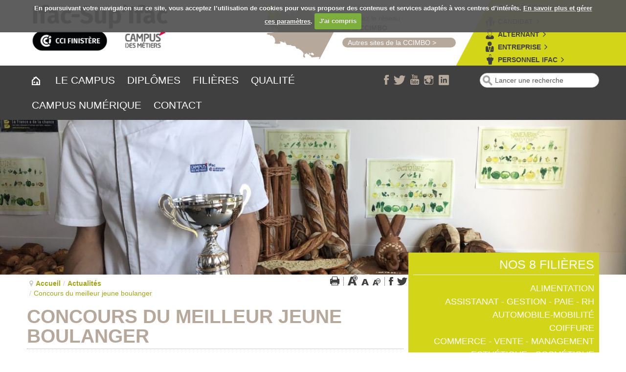

--- FILE ---
content_type: text/html; charset=utf-8
request_url: https://www.ifac-brest.fr/actualites/420-concours-meilleur-jeune-boulanger.html
body_size: 17982
content:
<!DOCTYPE html>
<!--[if lt IE 7]>      <html class="no-js lt-ie9 lt-ie8 lt-ie7"  lang="fr-fr"> <![endif]-->
<!--[if IE 7]>         <html class="no-js lt-ie9 lt-ie8"  lang="fr-fr"> <![endif]-->
<!--[if IE 8]>         <html class="no-js lt-ie9"  lang="fr-fr"> <![endif]-->
<!--[if gt IE 8]><!--> <html class="no-js" lang="fr-fr"> <!--<![endif]-->
    <head>
        <meta http-equiv="X-UA-Compatible" content="IE=edge,chrome=1">
        <base href="https://www.ifac-brest.fr/actualites/420-concours-meilleur-jeune-boulanger.html" />
	<meta http-equiv="content-type" content="text/html; charset=utf-8" />
	<meta name="author" content="Gaëlle Le Berre" />
	<meta name="viewport" content="width=device-width, initial-scale=1.0" />
	<meta name="generator" content="Joomla! - Open Source Content Management" />
	<title>IFAC/ CFA de Brest - Concours du meilleur jeune boulanger </title>
	<link href="/templates/ifacbrest/favicon.ico" rel="shortcut icon" type="image/vnd.microsoft.icon" />
	<link href="https://www.ifac-brest.fr/component/search/?Itemid=176&amp;catid=48&amp;id=420&amp;format=opensearch" rel="search" title="Valider IFAC/ CFA de Brest" type="application/opensearchdescription+xml" />
	<link href="/templates/ifacbrest/css/bootstrap.min.css" rel="stylesheet" type="text/css" />
	<link href="/templates/ifacbrest/css/bootstrap-responsive.min.css" rel="stylesheet" type="text/css" />
	<link href="/plugins/system/helix/css/font-awesome.css" rel="stylesheet" type="text/css" />
	<link href="/plugins/system/helix/css/mobile-menu.css" rel="stylesheet" type="text/css" />
	<link href="/templates/ifacbrest/css/template.css" rel="stylesheet" type="text/css" />
	<link href="/templates/ifacbrest/css/editor.css" rel="stylesheet" type="text/css" />
	<link href="/templates/ifacbrest/css/surchargeBootstrap.css" rel="stylesheet" type="text/css" />
	<link href="/templates/ifacbrest/css/../assets/bxslider/jquery.bxslider.css" rel="stylesheet" type="text/css" />
	<link href="/templates/ifacbrest/css/../assets/fancybox/jquery.fancybox.css" rel="stylesheet" type="text/css" />
	<link href="/templates/ifacbrest/css/cookiecuttr.css" rel="stylesheet" type="text/css" />
	<style type="text/css">
.container{max-width:1170px}
#sp-feature-wrapper{margin: 0px !important; }

#sp-main-body-wrapper{background: rgba(246, 180, 74, 0) !important; padding: 0 !important; }

#sp-feature-wrapper{margin: 0px !important; }

#sp-main-body-wrapper{background: rgba(246, 180, 74, 0) !important; padding: 0 !important; }

#sp-bottom-wrapper{padding: 40px 0 !important; }

#sp-footer-wrapper{padding: 30px 0 !important; }

	</style>
	<script src="/media/jui/js/jquery.min.js?8af6a407dfcff5762766bd094d8a558e" type="text/javascript"></script>
	<script src="/media/jui/js/jquery-noconflict.js?8af6a407dfcff5762766bd094d8a558e" type="text/javascript"></script>
	<script src="/media/jui/js/jquery-migrate.min.js?8af6a407dfcff5762766bd094d8a558e" type="text/javascript"></script>
	<script src="/plugins/system/helix/js/jquery-noconflict.js" type="text/javascript"></script>
	<script src="/media/jui/js/bootstrap.min.js?8af6a407dfcff5762766bd094d8a558e" type="text/javascript"></script>
	<script src="/plugins/system/helix/js/modernizr-2.6.2.min.js" type="text/javascript"></script>
	<script src="/plugins/system/helix/js/helix.core.js" type="text/javascript"></script>
	<script src="/plugins/system/helix/js/menu.js" type="text/javascript"></script>
	<script src="/templates/ifacbrest/js/../assets/bxslider/jquery.bxslider.min.js" type="text/javascript"></script>
	<script src="/templates/ifacbrest/js/../assets/fancybox/jquery.fancybox.js" type="text/javascript"></script>
	<script src="/templates/ifacbrest/js/jquery.cookie.js" type="text/javascript"></script>
	<script src="/templates/ifacbrest/js/jquery.cookiecuttr.js" type="text/javascript"></script>
	<script src="/templates/ifacbrest/js/base.js" type="text/javascript"></script>
	<script type="text/javascript">
spnoConflict(function($){

					function mainmenu() {
						$('.sp-menu').spmenu({
							startLevel: 0,
							direction: 'ltr',
							initOffset: {
								x: 0,
								y: 0
							},
							subOffset: {
								x: 0,
								y: 0
							},
							center: 0
						});
			}

			mainmenu();

			$(window).on('resize',function(){
				mainmenu();
			});


			});
	</script>

        		<noscript>Your browser does not support JavaScript!</noscript>
		<meta name="google-site-verification" content="o0llS2ZSVSx0d_VUK7nKl5B4KEBaRxaP951MTc6LOiQ" />
      <meta name="p:domain_verify" content="4cef5bcc96403619d7ac1c79ce4e610f"/>
    
</head>
    <body  class="article subpage  ltr preset1 menu-actualites responsive bg hfeed clearfix">
		<div id="fb-root"></div>
		<script>(function(d, s, id) {
		var js, fjs = d.getElementsByTagName(s)[0];
		if (d.getElementById(id)) return;
		js = d.createElement(s); js.id = id;
		js.src = "//connect.facebook.net/fr_FR/sdk.js#xfbml=1&appId=700948556602285&version=v2.0";
		fjs.parentNode.insertBefore(js, fjs);
		}(document, 'script', 'facebook-jssdk'));</script>
		<div class="body-innerwrapper">
        <!--[if lt IE 8]>
        <div class="chromeframe alert alert-danger" style="text-align:center">You are using an <strong>outdated</strong> browser. Please <a target="_blank" href="http://browsehappy.com/">upgrade your browser</a> or <a target="_blank" href="http://www.google.com/chromeframe/?redirect=true">activate Google Chrome Frame</a> to improve your experience.</div>
        <![endif]-->
        <header id="sp-header-wrapper" 
                class=" "><div class="container"><div class="row-fluid" id="header">
<div id="sp-logo" class="span5">

<div class="custom"  >
	<h1><img src="/images/ifac-supifac-campus-des-metiers.png" alt="" width="296" height="113" /></h1></div>
</div>

<div id="sp-headercarte" class="span4 hidden-phone hidden-tablet">

<div class="custom"  >
	<table style="width: 100%;" border="0" cellspacing="1" cellpadding="1">
<tbody>
<tr>
<td style="text-align: center; width: 40%;"><img src="/images/website/bretagne-cursor.png" alt="" /></td>
<td style="width: 60%;">
<p>Explorez le réseau<br /> de la <strong>CCIMBO</strong></p>
<p class="link_header"><a id="sitescci" href="#sitescci">   Autres sites de la CCIMBO</a> &gt;</p>
</td>
</tr>
</tbody>
</table></div>
</div>

<div id="sp-headervousetes" class="span3"><div class="module ">	
	<div class="mod-wrapper clearfix">		
					<h3 class="header">			
				<span>Vous êtes : </span>			</h3>
								<div class="mod-content clearfix">	
			<div class="mod-inner clearfix">
				<ul class="nav ">
<li class="item-111"><a class="candidat" href="/candidat.html" >Candidat</a></li><li class="item-112"><a class="alternant" href="/alternant.html" >Alternant</a></li><li class="item-113"><a class="entreprise" href="/entreprise.html" >Entreprise</a></li><li class="item-114"><a class="enseignant" href="https://ypareo.ccimbo.org/Net-Ypareo/index.php" target="_blank" >Personnel Ifac</a></li></ul>
			</div>
		</div>
	</div>
</div>
<div class="gap"></div>
</div>
</div></div></header><section id="sp-menu-wrapper" 
                class=" "><div class="container"><div class="row-fluid" id="menu">
<div id="sp-menu" class="span6 .menu21"><div class="module  hidden-desktop">	
	<div class="mod-wrapper-menu clearfix">
		

<div class="custom hidden-desktop"  >
	<p style="text-align: center; margin-top: 5px;">Tél. : <a href="tel:0229006060" rel="alternate"><strong class="text_vert">02 29 00 60 60</strong></a></p></div>
	</div>
</div>
	


			<div id="sp-main-menu" class="visible-desktop">
				<ul class="sp-menu level-0"><li class="menu-item first"><a href="https://www.ifac-brest.fr/" class="menu-item first" ><span class="menu"><img class="menu-image" src="https://www.ifac-brest.fr/images/website/picto-maison.png" alt=" " /><span class="menu-title">&nbsp;</span></span></a></li><li class="menu-item parent "><a href="/le-campus.html" class="menu-item parent " ><span class="menu"><span class="menu-title">Le Campus</span></span></a><div class="sp-submenu"><div class="sp-submenu-wrap"><div class="sp-submenu-inner clearfix" style="width: 200px;"><div class="megacol col1 first" style="width: 200px;"><ul class="sp-menu level-1"><li class="menu-item first"><a href="/le-campus/historique.html" class="menu-item first" ><span class="menu"><span class="menu-title">Historique</span></span></a></li><li class="menu-item"><a href="/le-campus/campus-des-metiers.html" class="menu-item" ><span class="menu"><span class="menu-title">Campus des métiers</span></span></a></li><li class="menu-item"><a href="/le-campus/horaires-acces.html" class="menu-item" ><span class="menu"><span class="menu-title">Horaires / Accès</span></span></a></li><li class="menu-item"><a href="/le-campus/visite-virtuelle.html" class="menu-item" ><span class="menu"><span class="menu-title">Visite virtuelle</span></span></a></li><li class="menu-item"><a href="/le-campus/services.html" class="menu-item" ><span class="menu"><span class="menu-title">Services</span></span></a></li><li class="menu-item"><a href="/le-campus/partenaires.html" class="menu-item" ><span class="menu"><span class="menu-title">Partenaires</span></span></a></li><li class="menu-item"><a href="/le-campus/cadre-de-vie.html" class="menu-item" ><span class="menu"><span class="menu-title">Cadre de vie</span></span></a></li><li class="menu-item"><a href="/le-campus/hebergement.html" class="menu-item" ><span class="menu"><span class="menu-title">Hébergement</span></span></a></li><li class="menu-item"><a href="/le-campus/restauration.html" class="menu-item" ><span class="menu"><span class="menu-title">Restauration</span></span></a></li><li class="menu-item last"><a href="/le-campus/nos-engagements-qualite.html" class="menu-item last" ><span class="menu"><span class="menu-title">Nos engagements qualité</span></span></a></li></ul></div></div></div></div></li><li class="menu-item parent "><a href="/diplomes.html" class="menu-item parent " ><span class="menu"><span class="menu-title">Diplômes</span></span></a><div class="sp-submenu"><div class="sp-submenu-wrap"><div class="sp-submenu-inner clearfix" style="width: 200px;"><div class="megacol col1 first" style="width: 200px;"><ul class="sp-menu level-1"><li class="menu-item first"><a href="/diplomes/se-former-en-alternance.html" class="menu-item first" ><span class="menu"><span class="menu-title">Se former en alternance</span></span></a></li><li class="menu-item"><a href="/diplomes/cap.html" class="menu-item" ><span class="menu"><span class="menu-title">CAP</span></span></a></li><li class="menu-item"><a href="/diplomes/certificat-de-specialisation.html" class="menu-item" ><span class="menu"><span class="menu-title">Certificat de spécialisation</span></span></a></li><li class="menu-item"><a href="/diplomes/bp.html" class="menu-item" ><span class="menu"><span class="menu-title">BP</span></span></a></li><li class="menu-item"><a href="/diplomes/bac-pro.html" class="menu-item" ><span class="menu"><span class="menu-title">Bac pro</span></span></a></li><li class="menu-item"><a href="/diplomes/negoventis.html" class="menu-item" ><span class="menu"><span class="menu-title">Negoventis</span></span></a></li><li class="menu-item"><a href="/diplomes/cqp.html" class="menu-item" ><span class="menu"><span class="menu-title">CQP</span></span></a></li><li class="menu-item"><a href="/diplomes/bts.html" class="menu-item" ><span class="menu"><span class="menu-title">BTS (Bac+2)</span></span></a></li><li class="menu-item"><a href="/diplomes/bachelors.html" class="menu-item" ><span class="menu"><span class="menu-title">Bachelors (Bac+3)</span></span></a></li><li class="menu-item"><a href="/diplomes/bac-5.html" class="menu-item" ><span class="menu"><span class="menu-title">Bac+5</span></span></a></li><li class="menu-item last"><a href="/diplomes/cap3ans.html" class="menu-item last" ><span class="menu"><span class="menu-title">CAP 3 ans</span></span></a></li></ul></div></div></div></div></li><li class="menu-item parent "><a href="/filieres.html" class="menu-item parent " ><span class="menu"><span class="menu-title">Filières</span></span></a><div class="sp-submenu"><div class="sp-submenu-wrap"><div class="sp-submenu-inner clearfix" style="width: 200px;"><div class="megacol col1 first" style="width: 200px;"><ul class="sp-menu level-1"><li class="menu-item first"><a href="/filieres/alimentation.html" class="menu-item first" ><span class="menu"><span class="menu-title">Alimentation</span></span></a></li><li class="menu-item"><a href="/filieres/assistanat-gestion-paie-rh.html" class="menu-item" ><span class="menu"><span class="menu-title">Assistanat - Gestion - Paie - RH</span></span></a></li><li class="menu-item"><a href="/filieres/automobile-mobilite.html" class="menu-item" ><span class="menu"><span class="menu-title">Automobile-Mobilité</span></span></a></li><li class="menu-item"><a href="/filieres/coiffure.html" class="menu-item" ><span class="menu"><span class="menu-title">Coiffure</span></span></a></li><li class="menu-item"><a href="/filieres/commerce-vente-management.html" class="menu-item" ><span class="menu"><span class="menu-title">Commerce - Vente - Management</span></span></a></li><li class="menu-item"><a href="/filieres/esthetique-cosmetique.html" class="menu-item" ><span class="menu"><span class="menu-title">Esthétique - Cosmétique</span></span></a></li><li class="menu-item"><a href="/filieres/hotellerie-restauration.html" class="menu-item" ><span class="menu"><span class="menu-title">Hôtellerie - Restauration</span></span></a></li><li class="menu-item"><a href="/filieres/pharmacie.html" class="menu-item" ><span class="menu"><span class="menu-title">Pharmacie</span></span></a></li><li class="menu-item last"><a href="/filieres/transitions-ecologiques-et-numeriques.html" class="menu-item last" ><span class="menu"><span class="menu-title">Transitions écologiques &amp; numériques</span></span></a></li></ul></div></div></div></div></li><li class="menu-item"><a href="/qualite.html" class="menu-item" ><span class="menu"><span class="menu-title">Qualité</span></span></a></li><li class="menu-item"><a href="https://luciol.net/ifac/" target="_blank" class="menu-item" ><span class="menu"><span class="menu-title">Campus numérique</span></span></a></li><li class="menu-item last"><a href="/contact.html" class="menu-item last" ><span class="menu"><span class="menu-title">Contact</span></span></a></li></ul>        
			</div>  				
			</div>

<div id="sp-reseaux" class="span3"><div class="module ">	
	<div class="mod-wrapper-menu clearfix">
		<ul class="nav ">
<li class="item-119"><a class="facebook" href="https://www.facebook.com/ifac.brest" target="_blank" ><img src="/images/website/picto-facebooktaupe.png" alt="Facebook" /></a></li><li class="item-120"><a class="twitter" href="https://twitter.com/CampusDMetiers" target="_blank" ><img src="/images/website/picto-twittertaupe.png" alt="Twitter" /></a></li><li class="item-121"><a class="youtube" href="https://www.youtube.com/user/ifacfinistere" target="_blank" ><img src="/images/website/picto-youtubetaupe.png" alt="Youtube" /></a></li><li class="item-204"><a class="instagram" href="https://www.instagram.com/campusdesmetiersbrest/" target="_blank" ><img src="/images/website/picto-instagramtaupe.png" alt="Instagram" /></a></li><li class="item-219"><a class="linkedin" href="https://www.linkedin.com/company/18673071" target="_blank" ><img src="/images/linkedin.png" alt="Linkedin" /></a></li></ul>
	</div>
</div>
</div>

<div id="sp-search" class="span3"><div class="module ">	
	<div class="mod-wrapper clearfix">		
				<div class="mod-content clearfix">	
			<div class="mod-inner clearfix">
				
<div class="search pull-right input-append ">
    <form action="/actualites.html" method="post" class="form-inline">
    		<input name="searchword" id="mod-search-searchword" type="text" value="Lancer une recherche"  onblur="if (this.value=='') this.value='Lancer une recherche';" onfocus="if (this.value=='Lancer une recherche') this.value='';" />    	<input type="hidden" name="task" value="search" />
    	<input type="hidden" name="option" value="com_search" />
    	<input type="hidden" name="Itemid" value="0" />
		<button class="button btn btn-primary" onclick="this.form.searchword.focus();"><i class="icon-search"></i></button>    </form>
</div>
			</div>
		</div>
	</div>
</div>
<div class="gap"></div>
</div>
</div></div></section><section id="sp-feature-wrapper" 
                class=" "><div class="row-fluid" id="feature">
<div id="sp-feature" class="span12"><div class="intro-image-wrapper">
					<div class="bg_image" style="background-image: url('/images/cache/ed0666890d03b2d76fb29e64bddc5792_w1200.jpg');filter:progid:DXImageTransform.Microsoft.AlphaImageLoader(src='images/cache/ed0666890d03b2d76fb29e64bddc5792_w1200.jpg',sizingMethod='scale');-ms-filter:progid:DXImageTransform.Microsoft.AlphaImageLoader(src='images/cache/ed0666890d03b2d76fb29e64bddc5792_w1200.jpg',sizingMethod='scale');" data-image="images/cache/ed0666890d03b2d76fb29e64bddc5792_w1200.jpg">
			<!--<img src="/images/cache/ed0666890d03b2d76fb29e64bddc5792_w1200.jpg" />-->
		</div>
	</div>
</div>
</div></section><section id="sp-main-body-wrapper" 
                class=" "><div class="container"><div class="row-fluid" id="main-body">
<div id="sp-message-area" class="span8"><section id="sp-breadcrumb-wrapper" 
                class=" "><div class="row-fluid" id="breadcrumb">
<div id="sp-breadcrumb" class="span6"><div class="module ">	
	<div class="mod-wrapper clearfix">		
				<div class="mod-content clearfix">	
			<div class="mod-inner clearfix">
				
<ul class="breadcrumb ">
<li class="active"><span class="divider"><i class="icon-map-marker hasTooltip" title="Vous êtes ici : "></i></span></li><li><a href="/" class="pathway">Accueil</a><span class="divider">/</span></li><li><a href="/actualites.html" class="pathway">Actualités</a></li><li><span class="divider">/</span><span>Concours du meilleur jeune boulanger </span></li></ul>
			</div>
		</div>
	</div>
</div>
<div class="gap"></div>
</div>

<div id="sp-content_top_right" class="span6"><div class="module ">	
	<div class="mod-wrapper clearfix">		
				<div class="mod-content clearfix">	
			<div class="mod-inner clearfix">
				

<div class="custom"  >
	<p style="text-align: right;">
	<a href="#" onclick="printCurrentPage(); return false"><img alt="Imprimer la page" src="/images/website/pictos/ctnt-print.png" style="margin-left: 2px; margin-right: 2px;" /></a> <img alt="Un séparateur en image tout bête" src="/images/website/pictos/ctnt-separator.png" style="margin-top: 5px; margin-left: 2px; margin-right: 2px;" /> <a href="#" onclick="increaseFont(); return false"><img alt="Agrandir le texte" src="/images/website/pictos/ctnt-sizemore.png" style="margin-left: 2px; margin-right: 2px;" /></a> <a href="#" onclick="resetFont(); return false"><img alt="Passer le texte en taille normale" src="/images/website/pictos/ctnt-sizestandard.png" style="margin-left: 2px; margin-right: 2px;" /></a> <a href="#" onclick="decreaseFont(); return false"><img alt="Réduire la taille du texte" src="/images/website/pictos/ctnt-sizeless.png" style="margin-left: 2px; margin-right: 2px;" /></a> <img alt="Un séparateur en image tout bête" src="/images/website/pictos/ctnt-separator.png" style="margin-top: 5px; margin-left: 2px; margin-right: 2px;" /> <a href="#" onclick="shareFacebook(); return false"><img alt="Partager sur Facebook" src="/images/website/pictos/ctnt-facebook.png" style="margin-left: 2px; margin-right: 2px;" /></a> <a href="#" onclick="shareTwitter(); return false"><img alt="Partager sur Twitter" src="/images/website/pictos/ctnt-twitter.png" style="margin-left: 2px; margin-right: 2px;" /></a></p>
</div>
			</div>
		</div>
	</div>
</div>
<div class="gap"></div>
</div>
</div></section><section id="sp-component-area-wrapper" 
                class=" "><div class="row-fluid" id="component-area">
<div id="sp-carnetsdevoyage" class="span12"><section id="sp-component-wrapper"><div id="sp-component"><div id="system-message-container">
	</div>

<article class="item-page post-420 post hentry status-publish category-actualites ">
 
	 
	 
		<header class="entry-header">
					<h1 class="entry-title page-header">
									<a href="/actualites/420-concours-meilleur-jeune-boulanger.html">
				Concours du meilleur jeune boulanger </a>
						</h1>
			
	</header>
			
	
		
	<section class="entry-content"> 
																			 
<h1 style="text-align: center;">Concours Finistère du Meilleur jeune boulanger 2021</h1>
<p><img style="display: block; margin-left: auto; margin-right: auto;" src="/images/cache/7aae089b446147cf0d994385f763753c_w480.jpg" alt="" width="480" height="360" /></p>
<div style="text-align: justify;"> </div>
<div style="text-align: justify;"><span style="font-size: 12pt;">La <strong>Fédération des Artisans Boulangers et Boulangers-Pâtissiers du Finistère</strong> ont organisé jeudi 23 et vendredi 24 septembre le <strong>concours du Meilleur jeune boulanger du Finistère 2021</strong> à l'Ifac Campus des métiers. </span></div>
<div style="text-align: justify;"> </div>
<div style="text-align: justify;"><span style="font-size: 12pt;">Deux apprentis de l'Ifac (Ewen et Benjamin), deux apprentis de la Chambre des Métiers et de l'Artisanat du Finistère (Quimper), un apprenti du lycée professionnel Le Paraclet (Quimper) et un apprenti du lycée Saint-Joseph (Concarneau) se sont entrainés ces derniers mois pour décrocher ce titre. Le thème retenu pour la fabrication du pain décoré était "Les Jeux Olympiques de Tokyo 2021". </span></div>
<div style="text-align: justify;"> </div>
<div style="text-align: justify;"><span style="font-size: 12pt;">Après un après-midi de préparation jeudi et 7h d'épreuve vendredi, Alain Le Guillou, président du jury a annoncé les résultats. C'est Ewen Masson, en BP 1ère année à l'Ifac Campus des métiers, qui décroche la première place et se qualifie seul pour le concours régional du Meilleur jeune boulanger 2021 ! </span></div>
<div style="text-align: justify;"> </div>
<div style="text-align: justify;"><span style="font-size: 12pt;">Il est suivi en deuxième position de Noah Rio (Lycée professionnel Le Paraclet à Quimper). A la troisième place ex æquo nous retrouvons Elouan Azria (Campus des Métiers de Quimper), Matis Burkmann (lycée professionnel de Saint Joseph à Concarneau), Benjamin Corre (Campus des Métiers de Brest) et Esteban Nachez (Campus des Métiers de Quimper).</span></div>
<div style="text-align: justify;"> </div>
<div style="text-align: justify;"><span style="font-size: 12pt;">Bravo à tous pour votre participation !</span></div>
<div style="text-align: justify;"><span style="font-size: 12pt;"> </span></div>
<div style="text-align: justify;"> </div>
<div style="text-align: justify;"><span style="font-size: 12pt;">Nous remercions les membres du jury, les partenaires ainsi que Daniel Duglue, formateur en boulangerie à l'Ifac, pour l'organisation du concours. </span></div>
<div style="text-align: justify;"> </div>
<div style="text-align: justify;"><span style="font-size: 12pt;">Retrouvez l'article du télégramme <a href="https://www.letelegramme.fr/finistere/guipavas/apprenti-de-l-ifac-a-guipavas-ewen-masson-gagne-la-premiere-etape-du-concours-des-jeunes-boulangers-26-09-2021-12834228.php">ici</a>.</span></div>
<p><img style="display: block; margin-left: auto; margin-right: auto;" src="/images/cache/ed0666890d03b2d76fb29e64bddc5792_w480.jpg" alt="Ewen Masson Meilleur jeune boulanger du Finistère 2021" width="480" height="360" /></p>								
					
				
				
								
		
							
		
    </footer>
</article></div></section></div>
</div></section></div>

<aside id="sp-right" class="span4"><div class="module  morearticles">	
	<div class="mod-wrapper clearfix">		
					<h3 class="header">			
				<span>Nos 8 Filières</span>			</h3>
			<span class="sp-badge  morearticles"></span>					<div class="mod-content clearfix">	
			<div class="mod-inner clearfix">
				<ul class="categories-module morearticles mod-list">
	<li> 		<h4>
		<a href="/filieres/alimentation.html">
		Alimentation					</a>
		</h4>

					</li>
	<li> 		<h4>
		<a href="/filieres/assistanat-gestion-paie-rh.html">
		Assistanat - Gestion - Paie - RH					</a>
		</h4>

					</li>
	<li> 		<h4>
		<a href="/filieres/automobile-mobilite.html">
		Automobile-Mobilité					</a>
		</h4>

					</li>
	<li> 		<h4>
		<a href="/filieres/coiffure.html">
		Coiffure					</a>
		</h4>

					</li>
	<li> 		<h4>
		<a href="/filieres/commerce-vente-management.html">
		Commerce - Vente - Management					</a>
		</h4>

					</li>
	<li> 		<h4>
		<a href="/filieres/esthetique-cosmetique.html">
		Esthétique - Cosmétique					</a>
		</h4>

					</li>
	<li> 		<h4>
		<a href="/filieres/hotellerie-restauration.html">
		Hôtellerie - Restauration					</a>
		</h4>

					</li>
	<li> 		<h4>
		<a href="/filieres/pharmacie.html">
		Santé - Pharmacie					</a>
		</h4>

					</li>
	<li> 		<h4>
		<a href="/filieres/transitions-ecologiques-et-numeriques.html">
		Transitions éco. & numériques					</a>
		</h4>

					</li>
</ul>
			</div>
		</div>
	</div>
</div>
<div class="gap"></div>
<div class="module mercredis">	
	<div class="mod-wrapper clearfix">		
				<div class="mod-content clearfix">	
			<div class="mod-inner clearfix">
				

<div class="custommercredis"  >
	<p class="text_vert" style="text-align: right;"><span style="color: #ffffff; font-size: 28px;"><strong>De janvier à juin</strong></span></p>
<h3 style="text-align: right;"><strong><span style="font-size: 36px;"><a title=" Les mercredis de l'apprentissage - Ifac Brest" href="/medias-center/5-les-mercredis-de-l-apprentissage-ifac-brest.html">Mercredis</a></span></strong><br /> <a style="font-size: 36px;" title=" Les mercredis de l'apprentissage - Ifac Brest" href="/medias-center/5-les-mercredis-de-l-apprentissage-ifac-brest.html">de l'apprentissage</a></h3>
<p class="text_vert" style="text-align: right;"><span style="color: #ffffff; font-size: 18px;"><strong><a style="font-size: 18px; color: #ffffff;" title=" Les mercredis de l'apprentissage - Ifac Brest" href="/medias-center/5-les-mercredis-de-l-apprentissage-ifac-brest.html">Consultez toutes les dates</a></strong></span></p>
<p class="mercredis_lien" style="text-align: right;"><span style="font-size: 18px;"><a title=" Les mercredis de l'apprentissage - Ifac Brest" href="/medias-center/5-les-mercredis-de-l-apprentissage-ifac-brest.html">En savoir <strong>plus</strong></a></span></p></div>
			</div>
		</div>
	</div>
</div>
<div class="gap"></div>
<div class="module  actualites">	
	<div class="mod-wrapper clearfix">		
					<h3 class="header">			
				<span>Les actualités</span>			</h3>
			<span class="sp-badge  actualites"></span>					<div class="mod-content clearfix">	
			<div class="mod-inner clearfix">
				<div class="module  actualites"><ul class=""><li ><div class="content_wrapper"><div class="text span12"><div class="text-wrapper"><p class="mod-articles-category-date">22/12/2025</p><p class="title"><a href="/actualites/617-offre-d-emploi-enseignant-formateur-en-eps.html">Offre d'emploi : enseignant formateur en EPS</a></p><p></p></div></div></div></li><li ><div class="content_wrapper"><div class="text span12"><div class="text-wrapper"><p class="mod-articles-category-date">18/12/2025</p><p class="title"><a href="/actualites/616-remise-des-diplomes-supifac-2025.html">Remise des diplômes 2025 : des résultats encore excellents ! </a></p><p></p></div></div></div></li><li ><div class="content_wrapper"><div class="text span12"><div class="text-wrapper"><p class="mod-articles-category-date">04/12/2025</p><p class="title"><a href="/actualites/615-premiere-portes-ouvertes-supifac-quimper.html">Première Portes Ouvertes Sup'Ifac à Quimper, le 6 décembre </a></p><p></p></div></div></div></li><li ><div class="content_wrapper"><div class="text span12"><div class="text-wrapper"><p class="mod-articles-category-date">22/10/2025</p><p class="title"><a href="/actualites/614-nuit-de-l-orientation-2025-brest.html">10ème Nuit de l'orientation à Brest ! </a></p><p></p></div></div></div></li><li ><div class="content_wrapper"><div class="text span12"><div class="text-wrapper"><p class="mod-articles-category-date">07/10/2025</p><p class="title"><a href="/actualites/613-supifac-ouvre-un-nouveau-campus-a-quimper.html">Sup’Ifac ouvre un nouveau campus à Quimper dès janvier 2026</a></p><p></p></div></div></div></li><li ><div class="content_wrapper"><div class="text span12"><div class="text-wrapper"><p class="mod-articles-category-date">28/08/2025</p><p class="title"><a href="/actualites/598-offres-d-emplois-aout-2025.html">Consultez nos dernières offres d'emplois et postulez pour rejoindre nos équipes</a></p><p></p></div></div></div></li><li ><div class="content_wrapper"><div class="text span12"><div class="text-wrapper"><p class="mod-articles-category-date">22/07/2025</p><p class="title"><a href="/actualites/606-horaires-ete-au-campus-des-metiers.html">Nos horaires d'été ☀️</a></p><p></p></div></div></div></li><li ><div class="content_wrapper"><div class="text span12"><div class="text-wrapper"><p class="mod-articles-category-date">07/07/2025</p><p class="title"><a href="/actualites/605-melvin-et-hortense-deux-alternants-de-supifac-recompenses-du-prix-national-des-apprentis.html">Melvin et Hortense, deux alternants de Sup'Ifac récompensés du Prix National des apprentis</a></p><p></p></div></div></div></li><li ><div class="content_wrapper"><div class="text span12"><div class="text-wrapper"><p class="mod-articles-category-date">19/06/2025</p><p class="title"><a href="/actualites/604-publication-resultats-aux-examens-2025.html">Tout savoir sur les résultats aux examens 2025</a></p><p></p></div></div></div></li><li ><div class="content_wrapper"><div class="text span12"><div class="text-wrapper"><p class="mod-articles-category-date">26/05/2025</p><p class="title"><a href="/actualites/601-apprentiscene-2025-nos-apprentis-remportent-le-prix-du-public-au-theatre-marigny.html">Apprentiscène 2025 : Nos apprentis remportent le Prix du Public au Théâtre Marigny !</a></p><p></p></div></div></div></li><li ><div class="content_wrapper"><div class="text span12"><div class="text-wrapper"><p class="mod-articles-category-date">12/05/2025</p><p class="title"><a href="/actualites/600-job-dating-hotellerie-restauration-2-juin-2025.html">Décrochez votre Job dans l’Hôtellerie-Restauration ! </a></p><p></p></div></div></div></li><li ><div class="content_wrapper"><div class="text span12"><div class="text-wrapper"><p class="mod-articles-category-date">12/05/2025</p><p class="title"><a href="/actualites/599-le-deust-vous-forme-au-metier-de-preparateur-technicien-en-pharmacie.html">Le DEUST vous forme au métier de Préparateur Technicien en Pharmacie</a></p><p> </p></div></div></div></li><li ><div class="content_wrapper"><div class="text span12"><div class="text-wrapper"><p class="mod-articles-category-date">17/02/2025</p><p class="title"><a href="/actualites/596-grande-journee-portes-ouvertes-samedi-15-mars.html">Grande journée Portes Ouvertes : Samedi 15 mars, de 9h à 17h</a></p><p></p></div></div></div></li><li ><div class="content_wrapper"><div class="text span12"><div class="text-wrapper"><p class="mod-articles-category-date">17/02/2025</p><p class="title"><a href="/actualites/595-portes-ouvertes-supifac-brest-vendredi-28-fevrier.html">Portes Ouvertes Sup'Ifac : Vendredi 28 février, de 17h à 20h </a></p><p></p></div></div></div></li><li ><div class="content_wrapper"><div class="text span12"><div class="text-wrapper"><p class="mod-articles-category-date">23/10/2024</p><p class="title"><a href="/actualites/592-soiree-speciale-decouverte-metiers-du-bien-etre-vendredi-15-novembre.html">Soirée spéciale Découverte des métiers du bien-être, vendredi 15 novembre 2024</a></p><p></p></div></div></div></li><li ><div class="content_wrapper"><div class="text span12"><div class="text-wrapper"><p class="mod-articles-category-date">10/10/2024</p><p class="title"><a href="/actualites/589-les-diplomes-mentions-complementaires-deviennent-certificats-de-specialisation-a-compter-de-2025.html">Les diplômes « mentions complémentaires » deviennent « certificats de spécialisation » à compter de 2025</a></p><p></p></div></div></div></li><li ><div class="content_wrapper"><div class="text span12"><div class="text-wrapper"><p class="mod-articles-category-date">08/10/2024</p><p class="title"><a href="/actualites/588-atelier-de-rentree-decouverte-et-sensibilisation-au-handicap.html">Atelier de rentrée : découverte et sensibilisation aux handicaps</a></p><p></p></div></div></div></li><li ><div class="content_wrapper"><div class="text span12"><div class="text-wrapper"><p class="mod-articles-category-date">04/10/2024</p><p class="title"><a href="/actualites/587-excellents-resultats-aux-examens-pour-supifac.html">D'excellents résultats aux examens 2024 pour Sup'Ifac</a></p><p></p></div></div></div></li><li ><div class="content_wrapper"><div class="text span12"><div class="text-wrapper"><p class="mod-articles-category-date">06/09/2024</p><p class="title"><a href="/actualites/586-2000-apprenants-inscrits-pour-cette-rentree.html">2000 apprenants inscrits pour cette rentrée 2024-2025 au Campus des métiers !</a></p><p></p></div></div></div></li><li ><div class="content_wrapper"><div class="text span12"><div class="text-wrapper"><p class="mod-articles-category-date">06/06/2024</p><p class="title"><a href="/actualites/577-projet-mobilites-douces-au-campus-des-metiers-brest.html">Apprentis et salariés changent leurs habitudes face aux mobilités douces et durables</a></p><p></p></div></div></div></li><li ><div class="content_wrapper"><div class="text span12"><div class="text-wrapper"><p class="mod-articles-category-date">15/04/2024</p><p class="title"><a href="/actualites/573-mixite-au-travail-2024.html">Nouvelle édition du projet "Mixité au travail" </a></p><p></p></div></div></div></li><li ><div class="content_wrapper"><div class="text span12"><div class="text-wrapper"><p class="mod-articles-category-date">25/01/2024</p><p class="title"><a href="/actualites/560-semaine-services-de-l-automobile-et-de-la-mobilite-2024.html">Semaine de l'automobile : du 27 janvier au 3 février 2024</a></p><p></p></div></div></div></li><li ><div class="content_wrapper"><div class="text span12"><div class="text-wrapper"><p class="mod-articles-category-date">25/01/2024</p><p class="title"><a href="/actualites/559-concours-departemental-un-des-meilleurs-appentis-de-france-boucher-2024-brest.html">Concours départemental MAF Boucher 2024</a></p><p></p></div></div></div></li><li ><div class="content_wrapper"><div class="text span12"><div class="text-wrapper"><p class="mod-articles-category-date">18/09/2023</p><p class="title"><a href="/actualites/556-quentin-kerreneur-titre-un-des-meilleurs-apprentis-de-france-boulanger-2023.html">Quentin Kerreneur, titré Un des Meilleurs Apprentis de France Boulanger 2023</a></p><p></p></div></div></div></li><li ><div class="content_wrapper"><div class="text span12"><div class="text-wrapper"><p class="mod-articles-category-date">14/09/2023</p><p class="title"><a href="/actualites/555-offres-d-emplois-formateurs-en-cuisine.html">Offres d'emplois : Recrutement de formateurs en cuisine</a></p><p></p></div></div></div></li><li ><div class="content_wrapper"><div class="text span12"><div class="text-wrapper"><p class="mod-articles-category-date">19/07/2023</p><p class="title"><a href="/actualites/539-le-campus-des-metiers-de-brest-partenaire-de-walt-le-routard.html">Le Campus des métiers de Brest, partenaire de Walt-Le Routard </a></p><p></p></div></div></div></li><li ><div class="content_wrapper"><div class="text span12"><div class="text-wrapper"><p class="mod-articles-category-date">19/07/2023</p><p class="title"><a href="/actualites/538-l-ifac-supifac-frole-l-excellence-aux-examens-bts.html">L’Ifac-Sup’Ifac frôle l’excellence aux examens BTS</a></p><p></p></div></div></div></li><li ><div class="content_wrapper"><div class="text span12"><div class="text-wrapper"><p class="mod-articles-category-date">17/07/2023</p><p class="title"><a href="/actualites/537-sejour-pedagogique-a-barcelone-pour-les-bachelors.html">Séjour pédagogique à Barcelone pour les bachelors</a></p><p></p></div></div></div></li><li ><div class="content_wrapper"><div class="text span12"><div class="text-wrapper"><p class="mod-articles-category-date">28/06/2023</p><p class="title"><a href="/actualites/536-14-apprentis-ifac-recompenses-de-leur-qualification-au-38eme-concours-un-des-meilleurs-apprentis-de-france.html">14 de nos apprentis de l'Ifac récompensés de leur qualification aux concours départementaux MAF</a></p><p></p></div></div></div></li><li ><div class="content_wrapper"><div class="text span12"><div class="text-wrapper"><p class="mod-articles-category-date">25/05/2023</p><p class="title"><a href="/actualites/532-cinq-apprentis-de-l-ifac-de-brest-en-concours-regional-et-national-un-des-meilleurs-apprentis-de-france.html">5 apprentis de l'Ifac de Brest aux concours régionaux et nationaux « Un des Meilleurs Apprentis de France »</a></p><p></p></div></div></div></li><li ><div class="content_wrapper"><div class="text span12"><div class="text-wrapper"><p class="mod-articles-category-date">25/05/2023</p><p class="title"><a href="/actualites/531-a-l-ifac-artisans-boulangers-et-charcutiers-traiteurs-concourent-ensemble-pour-la-premiere-fois.html">À l’Ifac, artisans boulangers et charcutiers-traiteurs concourent ensemble pour la première fois</a></p><p></p></div></div></div></li><li ><div class="content_wrapper"><div class="text span12"><div class="text-wrapper"><p class="mod-articles-category-date">30/03/2023</p><p class="title"><a href="/actualites/526-38eme-concours-departemental-du-meilleur-apprenti-de-france-en-coiffure.html">38ème concours départemental du Meilleur Apprenti de France en Coiffure</a></p><p></p></div></div></div></li><li ><div class="content_wrapper"><div class="text span12"><div class="text-wrapper"><p class="mod-articles-category-date">30/03/2023</p><p class="title"><a href="/actualites/525-3eme-edition-du-trophee-le-gall-en-partenariat-avec-le-campus-des-metiers-de-brest.html">3ème édition du Trophée Le Gall en partenariat avec le Campus des métiers de Brest</a></p><p></p></div></div></div></li><li ><div class="content_wrapper"><div class="text span12"><div class="text-wrapper"><p class="mod-articles-category-date">23/03/2023</p><p class="title"><a href="/actualites/524-nouvelle-formation-de-cap-glacier-fabricant-en-1-an-a-brest.html">Nouvelle formation de CAP glacier-fabricant en 1 an à la rentrée à Brest</a></p><p></p></div></div></div></li><li ><div class="content_wrapper"><div class="text span12"><div class="text-wrapper"><p class="mod-articles-category-date">22/03/2023</p><p class="title"><a href="/actualites/523-60-colis-offerts-a-nos-apprentis-par-les-clubs-rotary-du-nord-finistere.html">60 colis offerts à nos apprentis par les clubs Rotary du Nord-Finistère</a></p><p></p></div></div></div></li><li ><div class="content_wrapper"><div class="text span12"><div class="text-wrapper"><p class="mod-articles-category-date">22/03/2023</p><p class="title"><a href="/actualites/522-38eme-concours-departemental-du-meilleur-apprenti-de-france-en-boulangerie.html">38ème concours départemental du Meilleur Apprenti de France en Boulangerie</a></p><p></p></div></div></div></li><li ><div class="content_wrapper"><div class="text span12"><div class="text-wrapper"><p class="mod-articles-category-date">07/03/2023</p><p class="title"><a href="/actualites/521-premiere-edition-concours-interne-les-bouchers-doubles-brest.html">1ère édition du concours interne "Les Bouchers doubles"</a></p><p></p></div></div></div></li><li ><div class="content_wrapper"><div class="text span12"><div class="text-wrapper"><p class="mod-articles-category-date">20/02/2023</p><p class="title"><a href="/actualites/518-journees-de-l-hotellerie-restauration-brest.html">Les Journées de l'Hôtellerie-Restauration </a></p><p></p></div></div></div></li><li ><div class="content_wrapper"><div class="text span12"><div class="text-wrapper"><p class="mod-articles-category-date">07/02/2023</p><p class="title"><a href="/actualites/517-concours-regional-maf-boucher-2023-brest.html">Concours régional MAF Boucher 2023</a></p><p></p></div></div></div></li><li ><div class="content_wrapper"><div class="text span12"><div class="text-wrapper"><p class="mod-articles-category-date">06/02/2023</p><p class="title"><a href="/actualites/516-premiere-portes-ouvertes-soiree-speciales-etudes-superieures-reussie-brest.html">Une première Portes Ouvertes - soirée spéciale études supérieures réussie !</a></p><p></p></div></div></div></li><li ><div class="content_wrapper"><div class="text span12"><div class="text-wrapper"><p class="mod-articles-category-date">30/01/2023</p><p class="title"><a href="/actualites/512-elizaveta-et-mahadou-recompenses-lors-de-la-ceremonie-de-valorisation-des-filieres-professionnelles-a-quimper.html">Elizaveta et Mahadou récompensés lors de la cérémonie de valorisation des filières professionnelles à Quimper</a></p><p></p></div></div></div></li><li ><div class="content_wrapper"><div class="text span12"><div class="text-wrapper"><p class="mod-articles-category-date">20/01/2023</p><p class="title"><a href="/actualites/508-les-bouffons-de-la-cuisine-2023-brest.html">Les Bouffons de la cuisine servent 40 repas aux bénéficiaires</a></p><p></p></div></div></div></li><li ><div class="content_wrapper"><div class="text span12"><div class="text-wrapper"><p class="mod-articles-category-date">17/01/2023</p><p class="title"><a href="/actualites/507-concours-departemental-maf-boucher-2023-brest.html">Concours départemental MAF Boucher 2023</a></p><p></p></div></div></div></li><li ><div class="content_wrapper"><div class="text span12"><div class="text-wrapper"><p class="mod-articles-category-date">15/12/2022</p><p class="title"><a href="/actualites/506-grand-jeu-concours-de-noel-2022.html">Grand jeu-concours de Noël</a></p><p></p></div></div></div></li><li ><div class="content_wrapper"><div class="text span12"><div class="text-wrapper"><p class="mod-articles-category-date">02/12/2022</p><p class="title"><a href="/actualites/492-retour-nuit-orientation-2022.html">Retour sur la Nuit de l'orientation 2022 à Brest</a></p><p></p></div></div></div></li><li ><div class="content_wrapper"><div class="text span12"><div class="text-wrapper"><p class="mod-articles-category-date">02/12/2022</p><p class="title"><a href="/actualites/491-finale-concours-jeunes-talents-maitres-restaurateurs-2022-bres.html">La finale du Concours Jeunes Talents à l'Ifac </a></p><p></p></div></div></div></li><li ><div class="content_wrapper"><div class="text span12"><div class="text-wrapper"><p class="mod-articles-category-date">18/11/2022</p><p class="title"><a href="/actualites/490-nuit-de-l-orientation-2022-brest-finistere.html">7ème édition de la Nuit de l'orientation à Brest </a></p><p></p></div></div></div></li><li ><div class="content_wrapper"><div class="text span12"><div class="text-wrapper"><p class="mod-articles-category-date">16/11/2022</p><p class="title"><a href="/actualites/489-remise-benefices-octobre-rose-ligue-contre-le-cancer.html">Remise des bénéfices Octobre Rose à la Ligue contre le Cancer</a></p><p></p></div></div></div></li><li ><div class="content_wrapper"><div class="text span12"><div class="text-wrapper"><p class="mod-articles-category-date">17/10/2022</p><p class="title"><a href="/actualites/487-recette-choux-infiniment-fraise-octobre-rose.html">Recette des choux infiniment fraise d'Octobre rose </a></p><p></p></div></div></div></li><li ><div class="content_wrapper"><div class="text span12"><div class="text-wrapper"><p class="mod-articles-category-date">12/10/2022</p><p class="title"><a href="/actualites/486-animations-octobre-rose-au-campus-des-metiers.html">Animations octobre rose au Campus des métiers </a></p><p></p></div></div></div></li><li ><div class="content_wrapper"><div class="text span12"><div class="text-wrapper"><p class="mod-articles-category-date">02/09/2022</p><p class="title"><a href="/actualites/484-rentree-2022-effectifs-encore-en-hausse-cette-annee.html"> Rentrée 2022 au Campus des métiers : Nos effectifs encore en hausse cette année</a></p><p></p></div></div></div></li><li ><div class="content_wrapper"><div class="text span12"><div class="text-wrapper"><p class="mod-articles-category-date">16/06/2022</p><p class="title"><a href="/actualites/479-nolwenn-arnaut-di-nota-grande-gagnante-concours-cuisine-festival-de-la-gastronomie-quintin.html">Nolwenn Arnaut-Di Nota, grande gagnante du concours de cuisine au Festival de la Gastronomie de Quintin</a></p><p></p></div></div></div></li><li ><div class="content_wrapper"><div class="text span12"><div class="text-wrapper"><p class="mod-articles-category-date">15/06/2022</p><p class="title"><a href="/actualites/478-intervention-pascal-dayou-un-ancien-chef-elysee.html">Intervention de Pascal Dayou, un ancien chef de l’Elysée à l'Ifac</a></p><p></p></div></div></div></li><li ><div class="content_wrapper"><div class="text span12"><div class="text-wrapper"><p class="mod-articles-category-date">20/05/2022</p><p class="title"><a href="/actualites/477-les-bp-et-les-bts-1ere-annee-au-salon-de-l-esthetique-a-paris.html">Les BP et les BTS 1ère année au salon de l'esthétique à Paris </a></p><p></p></div></div></div></li><li ><div class="content_wrapper"><div class="text span12"><div class="text-wrapper"><p class="mod-articles-category-date">13/05/2022</p><p class="title"><a href="/actualites/475-demonstration-nouveaux-produits-ixell-professionnels-automobile.html">Démonstration de nouveaux produits IXELL pour les professionnels de l'automobile</a></p><p></p></div></div></div></li><li ><div class="content_wrapper"><div class="text span12"><div class="text-wrapper"><p class="mod-articles-category-date">13/05/2022</p><p class="title"><a href="/actualites/474-intervention-chef-laurent-favre-mot.html">Intervention du chef de renom Laurent Favre-Mot à l'Ifac</a></p><p></p></div></div></div></li><li ><div class="content_wrapper"><div class="text span12"><div class="text-wrapper"><p class="mod-articles-category-date">12/05/2022</p><p class="title"><a href="/actualites/473-job-dating-alternance-leclerc-landerneau.html">Job dating spécial alternance au E.Leclerc de Landerneau vendredi 13 mai</a></p><p></p></div></div></div></li><li ><div class="content_wrapper"><div class="text span12"><div class="text-wrapper"><p class="mod-articles-category-date">12/05/2022</p><p class="title"><a href="/actualites/472-journee-sensibilisation-recyclage-bts-sam.html">Journée de sensibilisation au recyclage pour les BTS SAM</a></p><p></p></div></div></div></li><li ><div class="content_wrapper"><div class="text span12"><div class="text-wrapper"><p class="mod-articles-category-date">12/05/2022</p><p class="title"><a href="/actualites/471-intervention-promod-supifac.html">L'enseigne Promod intervient à Sup'Ifac</a></p><p></p></div></div></div></li><li ><div class="content_wrapper"><div class="text span12"><div class="text-wrapper"><p class="mod-articles-category-date">12/05/2022</p><p class="title"><a href="/actualites/470-projet-bien-etre-sante-bp-coiffure.html">Projet bien-être et santé des femmes avec les BP Coiffure</a></p><p></p></div></div></div></li><li ><div class="content_wrapper"><div class="text span12"><div class="text-wrapper"><p class="mod-articles-category-date">12/05/2022</p><p class="title"><a href="/actualites/469-bts-visite-tribunal-prudhommes.html">Deux classes de BTS en visite au tribunal des Prud'hommes </a></p><p></p></div></div></div></li><li ><div class="content_wrapper"><div class="text span12"><div class="text-wrapper"><p class="mod-articles-category-date">12/05/2022</p><p class="title"><a href="/actualites/468-maf-departemental-coiffure-2022.html">Maf départemental coiffure 2022</a></p><p></p></div></div></div></li><li ><div class="content_wrapper"><div class="text span12"><div class="text-wrapper"><p class="mod-articles-category-date">03/05/2022</p><p class="title"><a href="/actualites/467-apprentis-cuisiniers-sensibilises-a-la-peche-responsable.html">Les apprentis cuisiniers sensibilisés à la pêche responsable</a></p><p></p></div></div></div></li><li ><div class="content_wrapper"><div class="text span12"><div class="text-wrapper"><p class="mod-articles-category-date">25/04/2022</p><p class="title"><a href="/actualites/466-reunions-information-collective-formations-supifac.html">Participez aux réunions d'information collective pour nos formations Sup'Ifac </a></p><p> </p></div></div></div></li><li ><div class="content_wrapper"><div class="text span12"><div class="text-wrapper"><p class="mod-articles-category-date">31/03/2022</p><p class="title"><a href="/actualites/458-concours-maf-chocolatier-brest-ifac-campus-des-metiers.html">Concours départemental et régional MAF chocolatier 2022</a></p><p></p></div></div></div></li><li ><div class="content_wrapper"><div class="text span12"><div class="text-wrapper"><p class="mod-articles-category-date">29/03/2022</p><p class="title"><a href="/actualites/457-2eme-edition-trophee-legall-ifac-campus-des-metiers.html">2ème édition du Trophée Le Gall</a></p><p></p></div></div></div></li><li ><div class="content_wrapper"><div class="text span12"><div class="text-wrapper"><p class="mod-articles-category-date">22/03/2022</p><p class="title"><a href="/actualites/456-poec-esthetique-cosmetique-coiffure-ifac-campus-des-metiers-brest.html">Formations POEC Esthétique-Cosmétique & Coiffure à l'Ifac </a></p><p></p></div></div></div></li><li ><div class="content_wrapper"><div class="text span12"><div class="text-wrapper"><p class="mod-articles-category-date">21/03/2022</p><p class="title"><a href="/actualites/455-concours-maf-brest-ifac-campus-des-metiers.html">Concours départemental et régional MAF boulanger 2022</a></p><p></p></div></div></div></li><li ><div class="content_wrapper"><div class="text span12"><div class="text-wrapper"><p class="mod-articles-category-date">25/02/2022</p><p class="title"><a href="/actualites/453-stage-affutage-couteaux-bouchers-ifac-brest.html">Stage d'affutage de couteaux avec les BP 2 Bouchers</a></p><p></p></div></div></div></li><li ><div class="content_wrapper"><div class="text span12"><div class="text-wrapper"><p class="mod-articles-category-date">25/02/2022</p><p class="title"><a href="/actualites/452-concours-coiffure-pivot-point.html">1ère épreuve du concours de coiffure Pivot Point</a></p><p></p></div></div></div></li><li ><div class="content_wrapper"><div class="text span12"><div class="text-wrapper"><p class="mod-articles-category-date">23/02/2022</p><p class="title"><a href="/actualites/450-atelier-ergonomie-poste-de-travail-bts-sam-ifac-campus-des-metiers.html">Atelier ergonomie sur poste de travail : les recommandations de nos BTS SAM</a></p><p></p></div></div></div></li><li ><div class="content_wrapper"><div class="text span12"><div class="text-wrapper"><p class="mod-articles-category-date">22/02/2022</p><p class="title"><a href="/actualites/449-concours-une-tete-deux-mains.html">Concours "Une tête, deux mains" </a></p><p></p></div></div></div></li><li ><div class="content_wrapper"><div class="text span12"><div class="text-wrapper"><p class="mod-articles-category-date">15/02/2022</p><p class="title"><a href="/actualites/448-distribution-de-colis-a-nos-apprenants-en-difficulte-grace-aux-clubs-rotary.html">Distribution de colis à nos apprenants en difficulté grâce aux Clubs Rotary</a></p><p></p></div></div></div></li><li ><div class="content_wrapper"><div class="text span12"><div class="text-wrapper"><p class="mod-articles-category-date">09/02/2022</p><p class="title"><a href="/actualites/446-voyage-pedagogique-paris-cap-psr-ifac-campus-des-metiers.html">Voyage pédagogique à Paris avec les CAP PSR</a></p><p></p></div></div></div></li><li ><div class="content_wrapper"><div class="text span12"><div class="text-wrapper"><p class="mod-articles-category-date">08/02/2022</p><p class="title"><a href="/actualites/445-live-shopping-soldes-ifac-campus-des-metiers.html">Atelier live shopping avec les apprenants de la filière Commerce-Vente</a></p><p> </p></div></div></div></li><li ><div class="content_wrapper"><div class="text span12"><div class="text-wrapper"><p class="mod-articles-category-date">04/02/2022</p><p class="title"><a href="/actualites/443-recrutement-responsable-filiere-hotellerie-restauration.html">Recrutement responsable de la filière Hôtellerie-Restauration</a></p><p></p></div></div></div></li><li ><div class="content_wrapper"><div class="text span12"><div class="text-wrapper"><p class="mod-articles-category-date">02/02/2022</p><p class="title"><a href="/actualites/442-maf-boucher-finistere-2022.html">MAF boucher - Finistère 2022</a></p><p></p></div></div></div></li><li ><div class="content_wrapper"><div class="text span12"><div class="text-wrapper"><p class="mod-articles-category-date">02/02/2022</p><p class="title"><a href="/actualites/441-foromap-remise-prix-jeunes-meritants.html">Foromap et remise de prix des jeunes méritants</a></p><p></p></div></div></div></li><li ><div class="content_wrapper"><div class="text span12"><div class="text-wrapper"><p class="mod-articles-category-date">26/01/2022</p><p class="title"><a href="/actualites/440-semaine-des-services-et-de-la-mobilite-ifac-campus-des-metiers.html">Semaine des services de l'automobile et de la mobilité du 29/01 au 05/02</a></p><p></p></div></div></div></li><li ><div class="content_wrapper"><div class="text span12"><div class="text-wrapper"><p class="mod-articles-category-date">24/01/2022</p><p class="title"><a href="/actualites/438-salon-foromap-samedi-29-janvier-2022.html">Salon Foromap : samedi 29 janvier 2022</a></p><p></p></div></div></div></li><li ><div class="content_wrapper"><div class="text span12"><div class="text-wrapper"><p class="mod-articles-category-date">18/01/2022</p><p class="title"><a href="/actualites/437-cafe-rencontre-decouvrez-le-metier-de-gestionnaire-de-paie.html">Café-rencontre : Découvrez le métier de Gestionnaire de paie</a></p><p></p></div></div></div></li><li ><div class="content_wrapper"><div class="text span12"><div class="text-wrapper"><p class="mod-articles-category-date">18/01/2022</p><p class="title"><a href="/actualites/436-formation-distri-coiff-avec-les-mc-coiffure.html">Formation Distri Coiff avec les MC Coiffure </a></p><p></p></div></div></div></li><li ><div class="content_wrapper"><div class="text span12"><div class="text-wrapper"><p class="mod-articles-category-date">18/01/2022</p><p class="title"><a href="/actualites/435-bachelor-rh-nouvelle-formation-au-campus-des-metiers-a-la-rentree-2022.html">Bachelor RH : nouvelle formation au Campus des métiers à la rentrée 2022</a></p><p></p></div></div></div></li><li ><div class="content_wrapper"><div class="text span12"><div class="text-wrapper"><p class="mod-articles-category-date">12/01/2022</p><p class="title"><a href="/actualites/430-bonne-annee-2022.html">Bonne année 2022 !</a></p><p></p></div></div></div></li><li ><div class="content_wrapper"><div class="text span12"><div class="text-wrapper"><p class="mod-articles-category-date">14/12/2021</p><p class="title"><a href="/actualites/429-les-bouffons-de-la-cuisine-ifac-campus-des-metiers-brest.html">Les Bouffons de la cuisine en action avec les apprentis de l'Ifac</a></p><p></p></div></div></div></li><li ><div class="content_wrapper"><div class="text span12"><div class="text-wrapper"><p class="mod-articles-category-date">14/12/2021</p><p class="title"><a href="/actualites/428-journee-solidaire-bp-coiffure-ifac-campus-des-metiers-brest.html">Journée bien-être à Brest avec les BP Coiffure </a></p><p></p></div></div></div></li><li ><div class="content_wrapper"><div class="text span12"><div class="text-wrapper"><p class="mod-articles-category-date">14/12/2021</p><p class="title"><a href="/actualites/427-diplomes-supifac-campus-des-metiers-brest.html">Félicitations à tous nos nouveaux diplômés Sup'Ifac ! </a></p><p></p></div></div></div></li><li ><div class="content_wrapper"><div class="text span12"><div class="text-wrapper"><p class="mod-articles-category-date">14/12/2021</p><p class="title"><a href="/actualites/426-ewen-masson-5eme-meilleur-jeune-boulanger-de-france-2021.html">Ewen Masson, 5ème Meilleur Jeune Boulanger de France 2021</a></p><p></p></div></div></div></li><li ><div class="content_wrapper"><div class="text span12"><div class="text-wrapper"><p class="mod-articles-category-date">14/12/2021</p><p class="title"><a href="/actualites/425-semaine-grecque-au-campus-des-metiers.html">Semaine grecque au Campus des métiers </a></p><p></p></div></div></div></li><li ><div class="content_wrapper"><div class="text span12"><div class="text-wrapper"><p class="mod-articles-category-date">14/12/2021</p><p class="title"><a href="/actualites/424-mathias-leonard-2eme-maf-charcutier-du-finistere.html">Mathias Léonard, 2ème MAF Charcutier du Finistère </a></p><p></p></div></div></div></li><li ><div class="content_wrapper"><div class="text span12"><div class="text-wrapper"><p class="mod-articles-category-date">28/10/2021</p><p class="title"><a href="/actualites/423-masterclass-chef-patissier-jerome-chaucesse-ifac-brest.html">Masterclass du chef pâtissier Jérôme Chaucesse à l'Ifac</a></p><p></p></div></div></div></li><li ><div class="content_wrapper"><div class="text span12"><div class="text-wrapper"><p class="mod-articles-category-date">14/10/2021</p><p class="title"><a href="/actualites/421-le-grand-repas-ifac-campus-des-metiers-brest.html">Le Grand Repas à l'Ifac Campus des métiers </a></p><p></p></div></div></div></li><li ><div class="content_wrapper"><div class="text span12"><div class="text-wrapper"><p class="mod-articles-category-date">29/09/2021</p><p class="title"><a href="/actualites/420-concours-meilleur-jeune-boulanger.html">Concours du meilleur jeune boulanger </a></p><p></p></div></div></div></li><li ><div class="content_wrapper"><div class="text span12"><div class="text-wrapper"><p class="mod-articles-category-date">15/09/2021</p><p class="title"><a href="/actualites/418-rentree-2021-les-effectifs-en-hausse-pour-cette-nouvelle-annee.html">Rentrée 2021 : les effectifs en hausse pour cette nouvelle année </a></p><p></p></div></div></div></li><li ><div class="content_wrapper"><div class="text span12"><div class="text-wrapper"><p class="mod-articles-category-date">03/09/2021</p><p class="title"><a href="/actualites/417-arrete-du-16-aout-2021-le-quota-d-apprentis-coiffeurs-revu-a-la-hausse.html">Arrêté du 16 août 2021 : le quota d'apprentis coiffeurs revu à la hausse </a></p><p></p></div></div></div></li><li ><div class="content_wrapper"><div class="text span12"><div class="text-wrapper"><p class="mod-articles-category-date">19/07/2021</p><p class="title"><a href="/actualites/416-bts-sam-rencontre-avec-les-alumni.html">BTS SAM : Rencontre avec les alumni </a></p><p></p></div></div></div></li><li ><div class="content_wrapper"><div class="text span12"><div class="text-wrapper"><p class="mod-articles-category-date">25/06/2021</p><p class="title"><a href="/actualites/413-yun-le-caignec-apprenti-boulanger-a-l-ifac-recompense-par-foromap.html">Yun Le Caignec, apprenti boulanger à l'Ifac, récompensé par FOROMAP</a></p><p></p></div></div></div></li><li ><div class="content_wrapper"><div class="text span12"><div class="text-wrapper"><p class="mod-articles-category-date">25/06/2021</p><p class="title"><a href="/actualites/412-remise-de-prix-a-10-apprenti-e-s-meritants-de-l-ifac.html">Remise de prix à 10 apprenti(e)s méritants de l'Ifac ! </a></p><p></p></div></div></div></li><li ><div class="content_wrapper"><div class="text span12"><div class="text-wrapper"><p class="mod-articles-category-date">23/06/2021</p><p class="title"><a href="/actualites/411-poec-esthetique-reunion-d-information-collective-le-5-juillet-a-10h.html">POEC formation en esthétique à l'Ifac : Réunion d'information collective le 5 juillet à 10h</a></p><p></p></div></div></div></li><li ><div class="content_wrapper"><div class="text span12"><div class="text-wrapper"><p class="mod-articles-category-date">14/06/2021</p><p class="title"><a href="/actualites/410-un-distributeur-de-protections-periodiques-bio-et-gratuit-a-l-ifac.html">Un distributeur de protections périodiques bio et gratuit à l'Ifac !</a></p><p></p></div></div></div></li><li ><div class="content_wrapper"><div class="text span12"><div class="text-wrapper"><p class="mod-articles-category-date">11/06/2021</p><p class="title"><a href="/actualites/409-paris-brest-deux-concours-pour-revisiter-la-celebre-patisserie-francaise.html">Paris Brest : Deux concours pour revisiter la célèbre pâtisserie française </a></p><p></p></div></div></div></li><li ><div class="content_wrapper"><div class="text span12"><div class="text-wrapper"><p class="mod-articles-category-date">27/05/2021</p><p class="title"><a href="/actualites/408-campagne-de-depistage-et-de-prevention-a-la-covid-19.html">Campagne de dépistage et de prévention à la COVID-19 </a></p><p></p></div></div></div></li><li ><div class="content_wrapper"><div class="text span12"><div class="text-wrapper"><p class="mod-articles-category-date">26/05/2021</p><p class="title"><a href="/actualites/407-titres-professionnels-gcf-et-gp-reunions-d-information-collective-du-30-06.html">Titres Professionnels GCF et GP : Réunions d'information collective du 30/06</a></p><p></p></div></div></div></li><li ><div class="content_wrapper"><div class="text span12"><div class="text-wrapper"><p class="mod-articles-category-date">26/05/2021</p><p class="title"><a href="/actualites/405-etude-du-cereq-avril-2021-debuter-en-cdi-le-plus-des-apprentis.html">Etude du Céreq (avril 2021) "Débuter en CDI : le plus des apprentis"</a></p><p></p></div></div></div></li><li ><div class="content_wrapper"><div class="text span12"><div class="text-wrapper"><p class="mod-articles-category-date">20/05/2021</p><p class="title"><a href="/actualites/404-le-concours-departemental-maf-coiffure-a-l-ifac.html">Le concours départemental MAF Coiffure à l'Ifac </a></p><p></p></div></div></div></li><li ><div class="content_wrapper"><div class="text span12"><div class="text-wrapper"><p class="mod-articles-category-date">18/05/2021</p><p class="title"><a href="/actualites/402-recolte-de-cheveux-pour-la-bonne-cause-a-l-ifac.html">Récolte de cheveux pour la bonne cause à l'Ifac </a></p><p></p></div></div></div></li><li ><div class="content_wrapper"><div class="text span12"><div class="text-wrapper"><p class="mod-articles-category-date">07/05/2021</p><p class="title"><a href="/actualites/400-la-1ere-etape-d-un-des-meilleur-apprenti-boulanger-de-france-a-l-ifac.html">La 1ère étape d'Un des Meilleur Apprenti boulanger de France à l'Ifac   </a></p><p></p></div></div></div></li><li ><div class="content_wrapper"><div class="text span12"><div class="text-wrapper"><p class="mod-articles-category-date">07/05/2021</p><p class="title"><a href="/actualites/399-mixite-au-travail.html">Mixité au travail : Quand les apprenti.e.s échangent leur métier le temps d'une demi-journée </a></p><p></p></div></div></div></li><li ><div class="content_wrapper"><div class="text span12"><div class="text-wrapper"><p class="mod-articles-category-date">26/04/2021</p><p class="title"><a href="/actualites/397-interview-d-anthony-raynard-31-ans-apprenti-en-cap-cuisine-a-l-ifac.html">Interview d'Anthony Raynard, 31 ans, apprenti en CAP Cuisine à l'Ifac</a></p><p></p></div></div></div></li><li ><div class="content_wrapper"><div class="text span12"><div class="text-wrapper"><p class="mod-articles-category-date">22/04/2021</p><p class="title"><a href="/actualites/395-la-finale-du-trophee-le-gall-a-l-ifac-campus-des-metiers.html">La Finale du trophée Le Gall à l'Ifac Campus des métiers</a></p><p></p></div></div></div></li><li ><div class="content_wrapper"><div class="text span12"><div class="text-wrapper"><p class="mod-articles-category-date">22/03/2021</p><p class="title"><a href="/actualites/394-intervention-du-chef-lionel-henaff.html">Intervention du chef Lionel Hénaff </a></p><p></p></div></div></div></li><li ><div class="content_wrapper"><div class="text span12"><div class="text-wrapper"><p class="mod-articles-category-date">19/03/2021</p><p class="title"><a href="/actualites/393-soudure-et-realite-virtuelle-grace-au-soldamatic.html">Soudure et réalité virtuelle compatibles grâce au Soldamatic </a></p><p></p></div></div></div></li><li ><div class="content_wrapper"><div class="text span12"><div class="text-wrapper"><p class="mod-articles-category-date">16/03/2021</p><p class="title"><a href="/actualites/392-intervention-des-chefs-etoiles-patrick-jeffroy-et-julien-marsault.html">Les chefs étoilés Patrick Jeffroy et Julien Marseault à l'Ifac</a></p><p></p></div></div></div></li><li ><div class="content_wrapper"><div class="text span12"><div class="text-wrapper"><p class="mod-articles-category-date">15/03/2021</p><p class="title"><a href="/actualites/391-intervention-de-la-cheffe-patissiere-virginie-appere.html">Intervention de la cheffe pâtissière Virginie Appéré  </a></p><p></p></div></div></div></li><li ><div class="content_wrapper"><div class="text span12"><div class="text-wrapper"><p class="mod-articles-category-date">16/02/2021</p><p class="title"><a href="/actualites/390-presentation-de-l-eurosider-au-cap-reparation-des-carrosseries.html">Présentation de l'Eurosider au CAP réparation des carrosseries</a></p><p></p></div></div></div></li><li ><div class="content_wrapper"><div class="text span12"><div class="text-wrapper"><p class="mod-articles-category-date">16/02/2021</p><p class="title"><a href="/actualites/389-saint-valentin-avec-les-bts-esthetique.html">Saint-Valentin avec les BTS Esthétique </a></p><p></p></div></div></div></li><li ><div class="content_wrapper"><div class="text span12"><div class="text-wrapper"><p class="mod-articles-category-date">16/02/2021</p><p class="title"><a href="/actualites/388-concours-pivot-point.html">Concours Pivot Point</a></p><p></p></div></div></div></li><li ><div class="content_wrapper"><div class="text span12"><div class="text-wrapper"><p class="mod-articles-category-date">08/02/2021</p><p class="title"><a href="/actualites/387-visite-d-entreprise-seamer-technature.html">Visite d'entreprise : Seamer - Technature </a></p><p></p></div></div></div></li><li ><div class="content_wrapper"><div class="text span12"><div class="text-wrapper"><p class="mod-articles-category-date">02/02/2021</p><p class="title"><a href="/actualites/386-concours-hotellerie-restauration.html">Concours hôtellerie-restauration </a></p><p></p></div></div></div></li><li ><div class="content_wrapper"><div class="text span12"><div class="text-wrapper"><p class="mod-articles-category-date">29/01/2021</p><p class="title"><a href="/actualites/385-animation-sante-au-travail.html">Animation Santé au travail</a></p><p> </p></div></div></div></li><li ><div class="content_wrapper"><div class="text span12"><div class="text-wrapper"><p class="mod-articles-category-date">11/01/2021</p><p class="title"><a href="/actualites/383-chef-etoilee-nicolas-carro.html">Le Chef étoilée Nicolas Carro à l’Ifac </a></p><p></p></div></div></div></li><li ><div class="content_wrapper"><div class="text span12"><div class="text-wrapper"><p class="mod-articles-category-date">14/10/2020</p><p class="title"><a href="/actualites/375-erasmus-day.html">Erasmus Day</a></p><p></p></div></div></div></li><li ><div class="content_wrapper"><div class="text span12"><div class="text-wrapper"><p class="mod-articles-category-date">12/10/2020</p><p class="title"><a href="/actualites/373-stage-cartes-de-fetes-de-fin-d-annee.html">Stage cartes de fêtes de fin d'année</a></p><p></p></div></div></div></li><li ><div class="content_wrapper"><div class="text span12"><div class="text-wrapper"><p class="mod-articles-category-date">08/09/2020</p><p class="title"><a href="/actualites/372-un-des-meilleurs-apprentis-de-france.html">Un des Meilleurs Apprentis de France</a></p><p></p></div></div></div></li><li ><div class="content_wrapper"><div class="text span12"><div class="text-wrapper"><p class="mod-articles-category-date">17/06/2020</p><p class="title"><a href="/actualites/366-journee-de-l-alternance-leclerc-landerneau.html">Journée de l'alternance Leclerc Landerneau</a></p><p></p></div></div></div></li><li ><div class="content_wrapper"><div class="text span12"><div class="text-wrapper"><p class="mod-articles-category-date">03/06/2020</p><p class="title"><a href="/actualites/361-serious-game-bts-sam.html">Serious Game - BTS SAM</a></p><p> </p></div></div></div></li><li ><div class="content_wrapper"><div class="text span12"><div class="text-wrapper"><p class="mod-articles-category-date">28/04/2020</p><p class="title"><a href="/actualites/358-video-parcours-metiers.html">Vidéo Parcours Métiers</a></p><p></p></div></div></div></li><li ><div class="content_wrapper"><div class="text span12"><div class="text-wrapper"><p class="mod-articles-category-date">02/04/2020</p><p class="title"><a href="/actualites/357-campus-des-metiers-forme-renseigne-distance.html">L'Ifac Campus des métiers forme et renseigne à distance</a></p><p></p></div></div></div></li><li ><div class="content_wrapper"><div class="text span12"><div class="text-wrapper"><p class="mod-articles-category-date">20/03/2020</p><p class="title"><a href="/actualites/355-informations-cours.html">Informations cours à distance</a></p><p></p></div></div></div></li><li ><div class="content_wrapper"><div class="text span12"><div class="text-wrapper"><p class="mod-articles-category-date">13/03/2020</p><p class="title"><a href="/actualites/353-informations-pour-les-alternants-et-les-entreprises.html">Informations pour les alternants et les entreprises</a></p><p></p></div></div></div></li><li ><div class="content_wrapper"><div class="text span12"><div class="text-wrapper"><p class="mod-articles-category-date">03/03/2020</p><p class="title"><a href="/actualites/351-pain-rennes.html">Le pain comme lien entre les générations européennes</a></p><p></p></div></div></div></li><li ><div class="content_wrapper"><div class="text span12"><div class="text-wrapper"><p class="mod-articles-category-date">17/02/2020</p><p class="title"><a href="/actualites/350-nouveaute-formations-bts-esthetique.html">Formations BTS Métiers de l'esthétique Cosmétique</a></p><p></p></div></div></div></li><li ><div class="content_wrapper"><div class="text span12"><div class="text-wrapper"><p class="mod-articles-category-date">10/02/2020</p><p class="title"><a href="/actualites/349-retours-nuit-orientation-2020.html">Retours sur la Nuit de l'Orientation 2020</a></p><p> </p></div></div></div></li><li ><div class="content_wrapper"><div class="text span12"><div class="text-wrapper"><p class="mod-articles-category-date">09/01/2020</p><p class="title"><a href="/actualites/211-nuit-de-orientation-brest-finistere.html">Nuit de l'Orientation - Brest</a></p><p>  
 </p></div></div></div></li><li ><div class="content_wrapper"><div class="text span12"><div class="text-wrapper"><p class="mod-articles-category-date">13/12/2019</p><p class="title"><a href="/actualites/345-147-apprenants-sup-ifac-brest-diplomes.html">147 apprenants de Sup’Ifac Brest diplômés </a></p><p></p></div></div></div></li><li ><div class="content_wrapper"><div class="text span12"><div class="text-wrapper"><p class="mod-articles-category-date">02/12/2019</p><p class="title"><a href="/actualites/344-operation-classes-virtuelles-brest.html">Opération 20/20 classes virtuelles</a></p><p></p></div></div></div></li><li ><div class="content_wrapper"><div class="text span12"><div class="text-wrapper"><p class="mod-articles-category-date">29/11/2019</p><p class="title"><a href="/actualites/343-bts-sam-brest-parcours-digitalise.html">BTS SAM Brest - Parcours digitalisé</a></p><p></p></div></div></div></li><li ><div class="content_wrapper"><div class="text span12"><div class="text-wrapper"><p class="mod-articles-category-date">28/11/2019</p><p class="title"><a href="/actualites/342-tradition-bouchere-italienne.html">La tradition bouchère italienne en démonstration à l'Ifac </a></p><p></p></div></div></div></li><li ><div class="content_wrapper"><div class="text span12"><div class="text-wrapper"><p class="mod-articles-category-date">27/11/2019</p><p class="title"><a href="/actualites/341-concours-des-talents-goumands.html">Concours des Talents Goumands</a></p><p></p></div></div></div></li><li ><div class="content_wrapper"><div class="text span12"><div class="text-wrapper"><p class="mod-articles-category-date">23/11/2019</p><p class="title"><a href="/actualites/340-convention-personnes-handicapees-brest.html">Convention en faveur des personnes handicapées</a></p><p></p></div></div></div></li><li ><div class="content_wrapper"><div class="text span12"><div class="text-wrapper"><p class="mod-articles-category-date">22/11/2019</p><p class="title"><a href="/actualites/339-remise-diplomes-pharmacie.html">Remise diplômes filière pharmacie</a></p><p></p></div></div></div></li><li ><div class="content_wrapper"><div class="text span12"><div class="text-wrapper"><p class="mod-articles-category-date">22/11/2019</p><p class="title"><a href="/actualites/338-projet-thalasso-valdys.html">Projet Thalasso Valdys</a></p><p></p></div></div></div></li><li ><div class="content_wrapper"><div class="text span12"><div class="text-wrapper"><p class="mod-articles-category-date">08/11/2019</p><p class="title"><a href="/actualites/337-rencontre-grande-dame.html">Rencontre avec une grande dame</a></p><p></p></div></div></div></li><li ><div class="content_wrapper"><div class="text span12"><div class="text-wrapper"><p class="mod-articles-category-date">16/10/2019</p><p class="title"><a href="/actualites/336-remise-cheque-ifac.html">Remise d'un chèque de 19 000€</a></p><p></p></div></div></div></li><li ><div class="content_wrapper"><div class="text span12"><div class="text-wrapper"><p class="mod-articles-category-date">09/10/2019</p><p class="title"><a href="/actualites/335-inauguration-place-mixite.html">Inauguration de la place de la mixité</a></p><p></p></div></div></div></li><li ><div class="content_wrapper"><div class="text span12"><div class="text-wrapper"><p class="mod-articles-category-date">10/09/2019</p><p class="title"><a href="/actualites/334-la-rentree-des-talents-brest.html">La rentrée des talents à Brest</a></p><p></p></div></div></div></li><li ><div class="content_wrapper"><div class="text span12"><div class="text-wrapper"><p class="mod-articles-category-date">10/07/2019</p><p class="title"><a href="/actualites/331-reunion-information-bts-gpme.html">Réunion Information - BTS GPME</a></p><p></p></div></div></div></li><li ><div class="content_wrapper"><div class="text span12"><div class="text-wrapper"><p class="mod-articles-category-date">20/06/2019</p><p class="title"><a href="/actualites/330-resultats-concours-litteraire.html">Résultats "Les Esprits Aiguisés"</a></p><p></p></div></div></div></li><li ><div class="content_wrapper"><div class="text span12"><div class="text-wrapper"><p class="mod-articles-category-date">14/06/2019</p><p class="title"><a href="/actualites/329-meilleurs-apprentis-france.html">Meilleurs apprentis de France</a></p><p></p></div></div></div></li><li ><div class="content_wrapper"><div class="text span12"><div class="text-wrapper"><p class="mod-articles-category-date">24/05/2019</p><p class="title"><a href="/actualites/326-palmares-photos-sup-ifac-brest.html">Palmarès Photos Sup’Ifac Brest</a></p><p></p></div></div></div></li><li ><div class="content_wrapper"><div class="text span12"><div class="text-wrapper"><p class="mod-articles-category-date">10/05/2019</p><p class="title"><a href="/actualites/324-medaille-or-meilleur-apprenti-boulanger.html">Médaille d'or Meilleur Apprenti Boulanger</a></p><p></p></div></div></div></li><li ><div class="content_wrapper"><div class="text span12"><div class="text-wrapper"><p class="mod-articles-category-date">30/04/2019</p><p class="title"><a href="/actualites/323-maf-boulanger-chocolatier-brest.html">MAF Boulanger & Chocolatier à Brest</a></p><p></p></div></div></div></li><li ><div class="content_wrapper"><div class="text span12"><div class="text-wrapper"><p class="mod-articles-category-date">02/04/2019</p><p class="title"><a href="/actualites/320-job-dating-automobile-brest.html">Job Dating Automobile à Brest</a></p><p></p></div></div></div></li><li ><div class="content_wrapper"><div class="text span12"><div class="text-wrapper"><p class="mod-articles-category-date">01/04/2019</p><p class="title"><a href="/actualites/321-maf-coiffeur-ifac-brest.html">MAF Coiffeur - Ifac Brest</a></p><p></p></div></div></div></li><li ><div class="content_wrapper"><div class="text span12"><div class="text-wrapper"><p class="mod-articles-category-date">29/03/2019</p><p class="title"><a href="/actualites/319-diner-de-gala-2019.html">Dîner de gala 2019</a></p><p></p></div></div></div></li><li ><div class="content_wrapper"><div class="text span12"><div class="text-wrapper"><p class="mod-articles-category-date">28/03/2019</p><p class="title"><a href="/actualites/318-apprentis-chocolatier.html">C Chocolat avec les apprentis de l'Ifac Brest</a></p><p></p></div></div></div></li><li ><div class="content_wrapper"><div class="text span12"><div class="text-wrapper"><p class="mod-articles-category-date">07/02/2019</p><p class="title"><a href="/actualites/316-operation-pieces-jaunes-brest.html">Opération Pièces Jaunes Brest</a></p><p><strong></strong></p></div></div></div></li><li ><div class="content_wrapper"><div class="text span12"><div class="text-wrapper"><p class="mod-articles-category-date">05/02/2019</p><p class="title"><a href="/actualites/315-retours-nuit-orientation-2019.html">Retours sur la Nuit de l'Orientation 2019</a></p><p></p></div></div></div></li><li ><div class="content_wrapper"><div class="text span12"><div class="text-wrapper"><p class="mod-articles-category-date">28/01/2019</p><p class="title"><a href="/actualites/314-hit-west-campus-tour.html">Hit West Campus Tour</a></p><p></p></div></div></div></li><li ><div class="content_wrapper"><div class="text span12"><div class="text-wrapper"><p class="mod-articles-category-date">18/01/2019</p><p class="title"><a href="/actualites/304-festival-pluie-d-images.html">Festival Pluie d'Images</a></p><p></p></div></div></div></li><li ><div class="content_wrapper"><div class="text span12"><div class="text-wrapper"><p class="mod-articles-category-date">11/01/2019</p><p class="title"><a href="/actualites/303-concours-meilleur-apprenti-de-france-en-charcuterie-traiteur.html">Concours du meilleur apprenti de France en charcuterie traiteur</a></p><p> </p></div></div></div></li><li ><div class="content_wrapper"><div class="text span12"><div class="text-wrapper"><p class="mod-articles-category-date">19/12/2018</p><p class="title"><a href="/actualites/294-deciday-brest.html">Le Deciday à Brest</a></p><p></p></div></div></div></li><li ><div class="content_wrapper"><div class="text span12"><div class="text-wrapper"><p class="mod-articles-category-date">07/12/2018</p><p class="title"><a href="/actualites/293-remise-des-diplomes-sup-ifac-2018.html">Remise des diplômes Sup' Ifac 2018</a></p><p><strong></strong></p></div></div></div></li><li ><div class="content_wrapper"><div class="text span12"><div class="text-wrapper"><p class="mod-articles-category-date">07/12/2018</p><p class="title"><a href="/actualites/292-diner-de-gala.html">Second dîner de Gala</a></p><p></p></div></div></div></li><li ><div class="content_wrapper"><div class="text span12"><div class="text-wrapper"><p class="mod-articles-category-date">05/12/2018</p><p class="title"><a href="/actualites/291-les-bouffons-de-la-cuisine.html">Les Bouffons de la Cuisine</a></p><p></p></div></div></div></li><li ><div class="content_wrapper"><div class="text span12"><div class="text-wrapper"><p class="mod-articles-category-date">29/11/2018</p><p class="title"><a href="/actualites/290-don-sang-campus-des-metiers.html">Don du sang au Campus des métiers</a></p><p></p></div></div></div></li><li ><div class="content_wrapper"><div class="text span12"><div class="text-wrapper"><p class="mod-articles-category-date">23/10/2018</p><p class="title"><a href="/actualites/289-medaille-d-or-concours-maf-esthetique-cosmetique.html">Médaille d'or Concours MAF Esthétique Cosmétique</a></p><p><strong></strong></p></div></div></div></li><li ><div class="content_wrapper"><div class="text span12"><div class="text-wrapper"><p class="mod-articles-category-date">16/10/2018</p><p class="title"><a href="/actualites/288-remise-des-diplomes.html">Remise des diplômes</a></p><p></p></div></div></div></li><li ><div class="content_wrapper"><div class="text span12"><div class="text-wrapper"><p class="mod-articles-category-date">16/10/2018</p><p class="title"><a href="/actualites/287-erasmus-grece-retours-experience.html">Erasmus + en Grèce - Retours d'expérience</a></p><p></p></div></div></div></li><li ><div class="content_wrapper"><div class="text span12"><div class="text-wrapper"><p class="mod-articles-category-date">02/10/2018</p><p class="title"><a href="/actualites/196-week-end-fashion-week-brest.html">Le week-end de la Fashion Week à Brest</a></p><p>La Fashion Week se déroulera les 6 &amp; 7 octobre aux Ateliers des Capucins</p></div></div></div></li><li ><div class="content_wrapper"><div class="text span12"><div class="text-wrapper"><p class="mod-articles-category-date">01/10/2018</p><p class="title"><a href="/actualites/283-armada-2018-sup-ifac.html">Armada 2018 & Sup'Ifac</a></p><p></p></div></div></div></li><li ><div class="content_wrapper"><div class="text span12"><div class="text-wrapper"><p class="mod-articles-category-date">01/10/2018</p><p class="title"><a href="/actualites/284-selection-departementale-concours-maf-charcuterie.html">Sélection départementale du concours MAF en Charcuterie</a></p><p></p></div></div></div></li><li ><div class="content_wrapper"><div class="text span12"><div class="text-wrapper"><p class="mod-articles-category-date">24/09/2018</p><p class="title"><a href="/actualites/282-invitation-diner-gala.html">Invitation Dîner de Gala - 1er octobre</a></p><p></p></div></div></div></li><li ><div class="content_wrapper"><div class="text span12"><div class="text-wrapper"><p class="mod-articles-category-date">17/09/2018</p><p class="title"><a href="/actualites/281-entreprises-alternance-brest.html">Journée Entreprises Alternance - 19 septembre</a></p><p> </p></div></div></div></li><li ><div class="content_wrapper"><div class="text span12"><div class="text-wrapper"><p class="mod-articles-category-date">11/09/2018</p><p class="title"><a href="/actualites/280-breizhproexpo.html">BREIZHPROEXPO le 14 & 15 octobre 2018</a></p><p>Bienvenue à la 3ème Édition du salon BREIZHPROEXPO BREST LES 14 &amp; 15 OCTOBRE 2018, le rendez-vous incontournable pour les Professionnels de l’Hôtellerie-Restauration, des Métiers de Bouche, de la Restauration Collective et des Établissements du...</p></div></div></div></li><li ><div class="content_wrapper"><div class="text span12"><div class="text-wrapper"><p class="mod-articles-category-date">04/09/2018</p><p class="title"><a href="/actualites/278-interview-rcf-radio-norbert-penvern.html">Interview RCF Radio - Norbert Penvern</a></p><p></p></div></div></div></li><li ><div class="content_wrapper"><div class="text span12"><div class="text-wrapper"><p class="mod-articles-category-date">31/08/2018</p><p class="title"><a href="/actualites/277-formation-accueil-reception.html">Formation Accueil Réception</a></p><p></p></div></div></div></li><li ><div class="content_wrapper"><div class="text span12"><div class="text-wrapper"><p class="mod-articles-category-date">31/08/2018</p><p class="title"><a href="/actualites/276-meilleure-boulangerie-france-ifac.html">Emission La Meilleure Boulangerie de France à l'Ifac</a></p><p></p></div></div></div></li><li ><div class="content_wrapper"><div class="text span12"><div class="text-wrapper"><p class="mod-articles-category-date">27/06/2018</p><p class="title"><a href="/actualites/274-la-ministre-du-travail-au-campus-des-metiers.html">La Ministre du Travail au Campus des Métiers</a></p><p></p></div></div></div></li><li ><div class="content_wrapper"><div class="text span12"><div class="text-wrapper"><p class="mod-articles-category-date">21/06/2018</p><p class="title"><a href="/actualites/273-ceremonie-concours-maf-departemental.html">Cérémonie des médaillés du concours Maf départemental</a></p><p></p></div></div></div></li><li ><div class="content_wrapper"><div class="text span12"><div class="text-wrapper"><p class="mod-articles-category-date">31/05/2018</p><p class="title"><a href="/actualites/270-concours-je-filme-le-metier-qui-ma-plait.html">Concours "Je filme le métier qui me plait"</a></p><p></p></div></div></div></li><li ><div class="content_wrapper"><div class="text span12"><div class="text-wrapper"><p class="mod-articles-category-date">30/05/2018</p><p class="title"><a href="/actualites/269-medaille-argent-sebastien-herry.html">Médaille d'argent pour Sébastien Herry</a></p><p></p></div></div></div></li><li ><div class="content_wrapper"><div class="text span12"><div class="text-wrapper"><p class="mod-articles-category-date">28/05/2018</p><p class="title"><a href="/actualites/268-arnaud-larher-meilleur-ouvrier-france-patissier.html">Arnaud Larher, Meilleur ouvrier de France pâtissier</a></p><p></p></div></div></div></li><li ><div class="content_wrapper"><div class="text span12"><div class="text-wrapper"><p class="mod-articles-category-date">18/04/2018</p><p class="title"><a href="/actualites/148-mode-d-emploi-de-l-apprentissage-2016.html">Mode d'emploi de l'apprentissage </a></p><p><strong>Voici le nouveau mode d'emploi de l'apprentissage, réalisé par le conseil régional de Bretagne qui vous explique ce qu'est le contrat d'apprentissage, le choix d'un métier, les aides pour l'employeur...</strong></p></div></div></div></li><li ><div class="content_wrapper"><div class="text span12"><div class="text-wrapper"><p class="mod-articles-category-date">17/04/2018</p><p class="title"><a href="/actualites/265-street-food-brest.html">Street food à Brest</a></p><p></p></div></div></div></li><li ><div class="content_wrapper"><div class="text span12"><div class="text-wrapper"><p class="mod-articles-category-date">17/04/2018</p><p class="title"><a href="/actualites/264-medaille-d-or-maf-cuisine-froide.html">Médaille d'or - MAF Cuisine froide</a></p><p></p></div></div></div></li><li ><div class="content_wrapper"><div class="text span12"><div class="text-wrapper"><p class="mod-articles-category-date">28/01/2018</p><p class="title"><a href="/actualites/259-retours-nuit-orientation-2018.html">Retours sur la Nuit de l'Orientation 2018</a></p><p></p></div></div></div></li><li ><div class="content_wrapper"><div class="text span12"><div class="text-wrapper"><p class="mod-articles-category-date">17/01/2018</p><p class="title"><a href="/actualites/258-formations-metiers-restauration-brest.html">Formations aux métiers de la restauration à Brest</a></p><p><strong></strong></p></div></div></div></li><li ><div class="content_wrapper"><div class="text span12"><div class="text-wrapper"><p class="mod-articles-category-date">10/01/2018</p><p class="title"><a href="/actualites/257-boucher-meilleurs-apprentis-finistere.html">Boucher - Meilleurs apprentis du Finistère</a></p><p></p></div></div></div></li><li ><div class="content_wrapper"><div class="text span12"><div class="text-wrapper"><p class="mod-articles-category-date">18/05/2017</p><p class="title"><a href="/actualites/5-les-mercredis-de-l-apprentissage-ifac-brest.html">Venez aux mercredis de l'apprentissage </a></p><p><strong>Les Mercredis de l’apprentissage s'ouvrent à toute personne cherchant de l'information sur l'alternance et nos formations.</strong></p></div></div></div></li></ul></div><a href="/actualites.html" class="link_category"><span>Toutes les actualités</span></a>			</div>
		</div>
	</div>
</div>
<div class="gap"></div>
<div class="module  agenda">	
	<div class="mod-wrapper clearfix">		
					<h3 class="header">			
				<span>L'agenda</span>			</h3>
			<span class="sp-badge  agenda"></span>					<div class="mod-content clearfix">	
			<div class="mod-inner clearfix">
				<div class="module  agenda"><ul class=""><li ><div class="content_wrapper"><div class="text span12"><div class="text-wrapper"><p class="title"><a href="/l-agenda/603-portes-ouvertes-speciales-etudes-superieures-juin-2026.html">Portes ouvertes Sup'Ifac, spéciales études supérieures</a></p><p><strong>Vendredi 5 juin 2026, de 17h à 20h, au Campus de Brest et au Campus de Quimper.</strong></p><p class="readmore"><a class="bluebg" href="/l-agenda/603-portes-ouvertes-speciales-etudes-superieures-juin-2026.html">En savoir +</a></p></div></div></div></li><li ><div class="content_wrapper"><div class="text span12"><div class="text-wrapper"><p class="title"><a href="/l-agenda/584-portes-ouvertes-speciales-etudes-superieures-fevrier-2026.html">Portes ouvertes Sup'Ifac, spéciales études supérieures</a></p><p><strong>Samedi 7 février 2026, de 9h à 13h, au Campus de Brest et au Campus de Quimper.</strong></p><p class="readmore"><a class="bluebg" href="/l-agenda/584-portes-ouvertes-speciales-etudes-superieures-fevrier-2026.html">En savoir +</a></p></div></div></div></li></ul></div><a href="/l-agenda.html" class="link_category"><span>Consulter tout l'agenda</span></a>			</div>
		</div>
	</div>
</div>
<div class="gap"></div>
<div class="module  liens ">	
	<div class="mod-wrapper clearfix">		
				<div class="mod-content clearfix">	
			<div class="mod-inner clearfix">
				<ul class="nav row-fluid ">
<li class="item-181 taxe span12"  >			<div class="bg_image">
				<a class="header-block" href="https://www.service-public.fr/professionnels-entreprises/vosdroits/F22574" target="_blank" >La taxe d'apprentissage</a><p class="note" href="https://www.service-public.fr/professionnels-entreprises/vosdroits/F22574">Une ressource essentielle pour le CFA Informations pratiques Comment verser la Taxe d’Apprentissage à notre centre de formation ?</p><a class="acces-link" href="https://www.service-public.fr/professionnels-entreprises/vosdroits/F22574">Plus d'info</a>			</div>
			</li></ul>
			</div>
		</div>
	</div>
</div>
<div class="gap"></div>
</aside>
</div></div></section><section id="sp-bottom-wrapper" 
                class=" "><div class="container"><div class="row-fluid" id="bottom">
<div id="sp-bottom1" class="span3"><div class="module ">	
	<div class="mod-wrapper-flat clearfix">		
					<h3 class="header">			
				<span>La CCI Finistère, c'est aussi...</span>			</h3>
								<ul class="nav ">
<li class="item-129"><a href="https://www.bretagne-ouest.cci.bzh/infrastructures-et-equipements/les-ports-de-commerce" target="_blank" >Les ports</a></li><li class="item-130"><a href="http://www.brest.aeroport.fr/" target="_blank" >L'aéroport Brest Bretagne</a></li><li class="item-131"><a href="https://www.bretagne-ouest.cci.bzh/formation" target="_blank" >Formation professionnelle continue</a></li><li class="item-132"><a href="http://www.ciel.fr/" target="_blank" >Ciel Bretagne</a></li><li class="item-133"><a href="https://www.bretagne-ouest.cci.bzh/creation-reprise-et-cession-dentreprise" target="_blank" >La création-reprise d'entreprise</a></li><li class="item-134"><a href="https://www.bretagne-ouest.cci.bzh/developper-votre-entreprise" target="_blank" >Le conseil (commerce, industrie, services, tourisme)</a></li><li class="item-184"><a href="http://marches-publics.cci-brest.fr/appelOffre/index.jsp" >Des marchés publics</a></li></ul>
	</div>
</div>
<div class="gap"></div>
</div>

<div id="sp-bottom2" class="span3"><div class="module ">	
	<div class="mod-wrapper-flat clearfix">		
					<h3 class="header">			
				<span>Ifac campus des métiers</span>			</h3>
								

<div class="custom"  >
	<p>465 Rue de Kerlaurent<br />BP 30037 Guipavas<br /> 29801 Brest Cédex 9</p>
<p>Tél. : <strong class="text_vert">02 29 00 60 60</strong></p>
<p>Mail : <a href="mailto:ifac@ifac-brest.fr">ifac@ifac-brest.fr</a><br /> <a title="Horaires / Accès" href="/le-campus/horaires-acces.html">Horaires </a></p></div>
	</div>
</div>
<div class="gap"></div>
</div>

<div id="sp-bottom3" class="span3"><div class="module ">	
	<div class="mod-wrapper-flat clearfix">		
					<h3 class="header">			
				<span>Infos pratiques</span>			</h3>
								<ul class="nav ">
<li class="item-183"><a href="/qui-sommes-nous.html" >Qui sommes-nous ?</a></li><li class="item-136"><a href="/?Itemid=169" >Plan d’accès</a></li><li class="item-138"><a href="/mentions-legales.html" >Mentions légales</a></li><li class="item-206"><a href="/les-conditions-generales-de-vente.html" >Les conditions générales de vente </a></li></ul>
	</div>
</div>
<div class="gap"></div>
</div>

<div id="sp-bottom4" class="span3"><div class="module ">	
	<div class="mod-wrapper-flat clearfix">		
				

<div class="custom"  >
	<p>  <img src="/images/NewLogoQualiopi_baseline_002.jpg" alt="" width="184" height="96" /></p>
<p> <img src="/images/Yr/walt2-min.png" alt="" /></p>
<p><img src="/images/Yr/ANFA_logo_CFA_pilotes_2023-2025-min.jpg" alt="" width="201" height="169" /></p></div>
	</div>
</div>
<div class="gap"></div>
</div>
</div></div></section><footer id="sp-footer-wrapper" 
                class=" "><div class="container"><div class="row-fluid" id="footer">
<div id="sp-footer1" class="span8"><a href="http://www.joomshaper.com" title="joomshaper.com"></a></div>

<div id="sp-footer2" class="span4"></div>
</div></div></footer>        <script type="text/javascript">
        var _gaq = _gaq || [];
        _gaq.push(['_setAccount', 'UA-48180628-12']);
        _gaq.push(['_trackPageview']);

        (function() {
        var ga = document.createElement('script'); ga.type = 'text/javascript'; ga.async = true;
        ga.src = ('https:' == document.location.protocol ? 'https://ssl' : 'http://www') + '.google-analytics.com/ga.js';
        var s = document.getElementsByTagName('script')[0]; s.parentNode.insertBefore(ga, s);
        })();
        </script>
        	

		<a class="hidden-desktop btn btn-inverse sp-main-menu-toggler" href="#" data-toggle="collapse" data-target=".nav-collapse">
			<i class="icon-align-justify"></i>
		</a>

		<div class="hidden-desktop sp-mobile-menu nav-collapse collapse">
			<ul class=""><li class="menu-item first"><a href="https://www.ifac-brest.fr/" class="menu-item first" ><span class="menu"><img class="menu-image" src="https://www.ifac-brest.fr/images/website/picto-maison.png" alt=" " /><span class="menu-title">&nbsp;</span></span></a></li><li class="menu-item parent"><a href="/le-campus.html" class="menu-item parent" ><span class="menu"><span class="menu-title">Le Campus</span></span></a><span class="sp-menu-toggler collapsed" data-toggle="collapse" data-target=".collapse-115"><i class="icon-angle-right"></i><i class="icon-angle-down"></i></span><ul class="collapse collapse-115"><li class="menu-item first"><a href="/le-campus/historique.html" class="menu-item first" ><span class="menu"><span class="menu-title">Historique</span></span></a></li><li class="menu-item"><a href="/le-campus/campus-des-metiers.html" class="menu-item" ><span class="menu"><span class="menu-title">Campus des métiers</span></span></a></li><li class="menu-item"><a href="/le-campus/horaires-acces.html" class="menu-item" ><span class="menu"><span class="menu-title">Horaires / Accès</span></span></a></li><li class="menu-item"><a href="/le-campus/visite-virtuelle.html" class="menu-item" ><span class="menu"><span class="menu-title">Visite virtuelle</span></span></a></li><li class="menu-item"><a href="/le-campus/services.html" class="menu-item" ><span class="menu"><span class="menu-title">Services</span></span></a></li><li class="menu-item"><a href="/le-campus/partenaires.html" class="menu-item" ><span class="menu"><span class="menu-title">Partenaires</span></span></a></li><li class="menu-item"><a href="/le-campus/cadre-de-vie.html" class="menu-item" ><span class="menu"><span class="menu-title">Cadre de vie</span></span></a></li><li class="menu-item"><a href="/le-campus/hebergement.html" class="menu-item" ><span class="menu"><span class="menu-title">Hébergement</span></span></a></li><li class="menu-item"><a href="/le-campus/restauration.html" class="menu-item" ><span class="menu"><span class="menu-title">Restauration</span></span></a></li><li class="menu-item last"><a href="/le-campus/nos-engagements-qualite.html" class="menu-item last" ><span class="menu"><span class="menu-title">Nos engagements qualité</span></span></a></li></ul></li><li class="menu-item parent"><a href="/diplomes.html" class="menu-item parent" ><span class="menu"><span class="menu-title">Diplômes</span></span></a><span class="sp-menu-toggler collapsed" data-toggle="collapse" data-target=".collapse-117"><i class="icon-angle-right"></i><i class="icon-angle-down"></i></span><ul class="collapse collapse-117"><li class="menu-item first"><a href="/diplomes/se-former-en-alternance.html" class="menu-item first" ><span class="menu"><span class="menu-title">Se former en alternance</span></span></a></li><li class="menu-item"><a href="/diplomes/cap.html" class="menu-item" ><span class="menu"><span class="menu-title">CAP</span></span></a></li><li class="menu-item"><a href="/diplomes/certificat-de-specialisation.html" class="menu-item" ><span class="menu"><span class="menu-title">Certificat de spécialisation</span></span></a></li><li class="menu-item"><a href="/diplomes/bp.html" class="menu-item" ><span class="menu"><span class="menu-title">BP</span></span></a></li><li class="menu-item"><a href="/diplomes/bac-pro.html" class="menu-item" ><span class="menu"><span class="menu-title">Bac pro</span></span></a></li><li class="menu-item"><a href="/diplomes/negoventis.html" class="menu-item" ><span class="menu"><span class="menu-title">Negoventis</span></span></a></li><li class="menu-item"><a href="/diplomes/cqp.html" class="menu-item" ><span class="menu"><span class="menu-title">CQP</span></span></a></li><li class="menu-item"><a href="/diplomes/bts.html" class="menu-item" ><span class="menu"><span class="menu-title">BTS (Bac+2)</span></span></a></li><li class="menu-item"><a href="/diplomes/bachelors.html" class="menu-item" ><span class="menu"><span class="menu-title">Bachelors (Bac+3)</span></span></a></li><li class="menu-item"><a href="/diplomes/bac-5.html" class="menu-item" ><span class="menu"><span class="menu-title">Bac+5</span></span></a></li><li class="menu-item last"><a href="/diplomes/cap3ans.html" class="menu-item last" ><span class="menu"><span class="menu-title">CAP 3 ans</span></span></a></li></ul></li><li class="menu-item parent"><a href="/filieres.html" class="menu-item parent" ><span class="menu"><span class="menu-title">Filières</span></span></a><span class="sp-menu-toggler collapsed" data-toggle="collapse" data-target=".collapse-116"><i class="icon-angle-right"></i><i class="icon-angle-down"></i></span><ul class="collapse collapse-116"><li class="menu-item first"><a href="/filieres/alimentation.html" class="menu-item first" ><span class="menu"><span class="menu-title">Alimentation</span></span></a></li><li class="menu-item"><a href="/filieres/assistanat-gestion-paie-rh.html" class="menu-item" ><span class="menu"><span class="menu-title">Assistanat - Gestion - Paie - RH</span></span></a></li><li class="menu-item"><a href="/filieres/automobile-mobilite.html" class="menu-item" ><span class="menu"><span class="menu-title">Automobile-Mobilité</span></span></a></li><li class="menu-item"><a href="/filieres/coiffure.html" class="menu-item" ><span class="menu"><span class="menu-title">Coiffure</span></span></a></li><li class="menu-item"><a href="/filieres/commerce-vente-management.html" class="menu-item" ><span class="menu"><span class="menu-title">Commerce - Vente - Management</span></span></a></li><li class="menu-item"><a href="/filieres/esthetique-cosmetique.html" class="menu-item" ><span class="menu"><span class="menu-title">Esthétique - Cosmétique</span></span></a></li><li class="menu-item"><a href="/filieres/hotellerie-restauration.html" class="menu-item" ><span class="menu"><span class="menu-title">Hôtellerie - Restauration</span></span></a></li><li class="menu-item"><a href="/filieres/pharmacie.html" class="menu-item" ><span class="menu"><span class="menu-title">Pharmacie</span></span></a></li><li class="menu-item last"><a href="/filieres/transitions-ecologiques-et-numeriques.html" class="menu-item last" ><span class="menu"><span class="menu-title">Transitions écologiques &amp; numériques</span></span></a></li></ul></li><li class="menu-item"><a href="/qualite.html" class="menu-item" ><span class="menu"><span class="menu-title">Qualité</span></span></a></li><li class="menu-item"><a href="https://luciol.net/ifac/" target="_blank" class="menu-item" ><span class="menu"><span class="menu-title">Campus numérique</span></span></a></li><li class="menu-item last"><a href="/contact.html" class="menu-item last" ><span class="menu"><span class="menu-title">Contact</span></span></a></li></ul>   
		</div>
		        
		</div>
    </body>
</html>


--- FILE ---
content_type: text/css
request_url: https://www.ifac-brest.fr/templates/ifacbrest/css/template.css
body_size: 7034
content:
@import url(http://fonts.googleapis.com/css?family=Ruda:400,700,900);
.ruda {
  font-family: 'Ruda', sans-serif;
  -webkit-font-smoothing: antialiased;
  -moz-osx-font-smoothing: grayscale;
}
.superflechesurlesliens {
  position: relative;
}
.superflechesurlesliens:after {
  -webkit-transition: 0.2s;
  -moz-transition: 0.2s;
  -o-transition: 0.2s;
  transition: 0.2s;
  opacity: 0;
  filter: alpha(opacity=0);
  font-family: Ifac;
  font-style: normal;
  font-weight: normal;
  display: inline-block;
  -webkit-font-smoothing: antialiased;
  -moz-osx-font-smoothing: grayscale;
  position: absolute;
  margin-left: 10px;
  font-weight: bold;
  content: 'L';
}
.superflechesurlesliens:hover:after {
  opacity: 1;
  filter: alpha(opacity=100);
}
.initIfacFont {
  font-family: Ifac;
  font-style: normal;
  font-weight: normal;
  display: inline-block;
  -webkit-font-smoothing: antialiased;
  -moz-osx-font-smoothing: grayscale;
}
.clearfix {
  *zoom: 1;
}
.clearfix:before,
.clearfix:after {
  display: table;
  content: "";
  line-height: 0;
}
.clearfix:after {
  clear: both;
}
.hide-text {
  font: 0/0 a;
  color: transparent;
  text-shadow: none;
  background-color: transparent;
  border: 0;
}
.input-block-level {
  display: block;
  width: 100%;
  min-height: 30px;
  -webkit-box-sizing: border-box;
  -moz-box-sizing: border-box;
  box-sizing: border-box;
}
@font-face {
  font-family: 'Ifac';
  src: url('../fonts/Ifac.eot');
  src: url('../fonts/Ifac?#iefix') format('embedded-opentype'), url('../fonts/Ifac.woff') format('woff'), url('../fonts/Ifac.ttf') format('truetype'), url('../fonts/Ifac.svg#Ifac') format('svg');
  font-weight: normal;
  font-style: normal;
}
.ruda {
  font-family: 'Ruda', sans-serif;
  -webkit-font-smoothing: antialiased;
  -moz-osx-font-smoothing: grayscale;
}
.fatty {
  font-weight: 900;
}
iframe {
  max-width: 100%;
}
.originalFontSize {
  font-size: 14px;
}
.modal-backdrop,
.modal-backdrop.fade.in {
  opacity: 0.5;
}
.center {
  text-align: center;
}
.center th,
.center tr,
.center td {
  text-align: center;
}
.f-nav {
  z-index: 10002 !important;
  position: fixed !important;
  left: 0;
  top: 0;
  width: 100%;
}
#fb-root {
  display: none;
}
.fb_iframe_widget,
.fb_iframe_widget span,
.fb_iframe_widget span iframe[style] {
  width: 100% !important;
}
.fb_iframe_widget {
  padding-bottom: 10px;
}
.fb_iframe_widget iframe {
  height: 265px !important;
}
#sp-header-wrapper {
  background: #fff;
  background-image: url('../images/bg-header.jpg');
  background-repeat: no-repeat;
  background-size: 100% 100%;
}
#sp-header-wrapper,
#sp-header-wrapper a {
  color: #404040;
}
#sp-header-wrapper #sp-logo {
  background: #fff;
}
#sp-header-wrapper #sp-logo h1 {
  margin: 0;
}
#sp-header-wrapper #sp-headercarte {
  background: #fff;
  font-family: 'Ruda', sans-serif;
  -webkit-font-smoothing: antialiased;
  -moz-osx-font-smoothing: grayscale;
}
#sp-header-wrapper #sp-headercarte .link_header ul.nav {
  -webkit-transition: 0.2s;
  -moz-transition: 0.2s;
  -o-transition: 0.2s;
  transition: 0.2s;
  opacity: 0;
  filter: alpha(opacity=0);
  height: 0px;
  background: #B6A99C;
  position: absolute;
  z-index: 1;
  margin-left: 8px;
  display: none;
}
#sp-header-wrapper #sp-headercarte .link_header ul.nav li a {
  -webkit-text-shadow: 1px 1px 0px #000;
  -moz-text-shadow: 1px 1px 0px #000;
  -ms-text-shadow: 1px 1px 0px #000;
  -o-text-shadow: 1px 1px 0px #000;
  text-shadow: 1px 1px 0px #000;
  padding: 2px 5px;
}
#sp-header-wrapper #sp-headercarte .link_header ul.nav li a:hover {
  background: #a0907f;
}
#sp-header-wrapper #sp-headercarte .link_header:hover ul.nav {
  opacity: 1;
  filter: alpha(opacity=100);
  height: auto;
  display: block;
}
#sp-header-wrapper #sp-headercarte table tr td {
  height: 132px;
}
#sp-header-wrapper #sp-headervousetes {
  background-image: url("../images/mask-tmp.png");
  background-repeat: no-repeat;
  background-position: middle left;
  background-color: #D3D519;
  background-size: auto 100%;
  margin-left: 0;
}
#sp-header-wrapper #sp-headervousetes .mod-wrapper {
  padding-left: 25%;
}
#sp-header-wrapper #sp-headervousetes .mod-wrapper .header {
  -webkit-text-shadow: 1px 1px 0px #000;
  -moz-text-shadow: 1px 1px 0px #000;
  -ms-text-shadow: 1px 1px 0px #000;
  -o-text-shadow: 1px 1px 0px #000;
  text-shadow: 1px 1px 0px #000;
  text-transform: uppercase;
  color: #fff;
  font-size: 18px;
  line-height: 18px;
  margin: 5px 0;
}
#sp-header-wrapper #sp-headervousetes .mod-wrapper ul {
  margin: 0;
  padding: 0;
  margin-left: -15px !important;
}
#sp-header-wrapper #sp-headervousetes .mod-wrapper ul li a {
  font-family: 'Ruda', sans-serif;
  -webkit-font-smoothing: antialiased;
  -moz-osx-font-smoothing: grayscale;
  text-transform: uppercase;
  font-weight: 900;
  font-size: 14px;
}
#sp-header-wrapper #sp-headervousetes .mod-wrapper ul li a:before {
  font-family: Ifac;
  font-style: normal;
  font-weight: normal;
  display: inline-block;
  font-size: 27px;
  bottom: -0.2em;
  line-height: 20px;
  -webkit-font-smoothing: antialiased;
  -moz-osx-font-smoothing: grayscale;
  content: "A";
  position: relative;
}
#sp-header-wrapper #sp-headervousetes .mod-wrapper ul li a:after {
  font-family: Ifac;
  font-style: normal;
  font-weight: normal;
  display: inline-block;
  font-size: 13px;
  line-height: 13px;
  -webkit-font-smoothing: antialiased;
  -moz-osx-font-smoothing: grayscale;
  content: "O";
  position: relative;
  padding-left: 5px;
}
#sp-header-wrapper #sp-headervousetes .mod-wrapper ul li a.candidat:before {
  content: "A";
}
#sp-header-wrapper #sp-headervousetes .mod-wrapper ul li a.alternant:before {
  content: "B";
}
#sp-header-wrapper #sp-headervousetes .mod-wrapper ul li a.entreprise:before {
  content: "C";
}
#sp-header-wrapper #sp-headervousetes .mod-wrapper ul li a.enseignant:before {
  content: "D";
}
#sp-header-wrapper #sp-headervousetes .mod-wrapper ul li a:hover {
  background: transparent;
}
#sp-menu-wrapper {
  position: relative;
  background: #404040;
  padding: 5px 0;
}
#sp-menu-wrapper,
#sp-menu-wrapper a {
  color: #fff;
}
#sp-menu-wrapper #sp-menu {
  font-family: 'Ruda', sans-serif;
  -webkit-font-smoothing: antialiased;
  -moz-osx-font-smoothing: grayscale;
  text-transform: uppercase;
  font-size: 21px;
}
#sp-menu-wrapper #sp-menu ul li {
  margin: 5px 5px 5px 0;
  display: inline-block;
}
#sp-menu-wrapper #sp-menu ul li a {
  text-decoration: none;
}
#sp-menu-wrapper #sp-menu ul li ul {
  background: #404040;
}
#sp-menu-wrapper #sp-menu ul li ul li {
  margin: 0;
  text-transform: uppercase;
  width: 100%;
}
#sp-menu-wrapper #sp-menu ul li ul li,
#sp-menu-wrapper #sp-menu ul li ul li a {
  color: #D3D519;
  font-weight: bold;
}
#sp-menu-wrapper #sp-menu ul li ul li.active,
#sp-menu-wrapper #sp-menu ul li ul li:hover {
  background: #D3D519;
}
#sp-menu-wrapper #sp-menu ul li ul li.active,
#sp-menu-wrapper #sp-menu ul li ul li.active a,
#sp-menu-wrapper #sp-menu ul li ul li:hover,
#sp-menu-wrapper #sp-menu ul li ul li:hover a {
  color: #404040;
}
#sp-menu-wrapper #sp-reseaux {
  position: relative;
  font-size: 21px;
}
#sp-menu-wrapper #sp-reseaux ul {
  margin: 0;
  padding: 0 15px 0 0;
  float: right;
}
#sp-menu-wrapper #sp-reseaux ul li {
  display: inline-block;
  padding-left: 10px;
}
#sp-menu-wrapper #sp-reseaux ul li,
#sp-menu-wrapper #sp-reseaux ul li a {
  color: #B6A99C;
}
#sp-menu-wrapper #sp-reseaux ul li a {
  margin: 13px 0;
}
#sp-menu-wrapper #sp-reseaux ul li a:hover {
  background: transparent;
}
#sp-menu-wrapper .search {
  margin-top: 10px;
}
#sp-menu-wrapper .search form {
  margin: 0;
}
#sp-menu-wrapper .search form input[name='searchword'] {
  -webkit-border-radius: 99px;
  -moz-border-radius: 99px;
  border-radius: 99px;
  background-image: url("../images/picto-loupe.png");
  background-repeat: no-repeat;
  background-position: 5px;
  padding-left: 30px;
}
#sp-menu-wrapper .search form button {
  display: none;
}
#sp-feature-wrapper {
  text-align: center;
}
#sp-feature-wrapper #feature {
  color: #000;
}
#sp-feature-wrapper #feature .bx-wrapper .bx-viewport {
  -webkit-box-shadow: none;
  -moz-box-shadow: none;
  box-shadow: none;
  border: 0;
  left: 0;
}
#sp-feature-wrapper #feature ul.categories-module {
  padding: 0;
  margin: 0;
}
#sp-feature-wrapper #feature ul.categories-module li {
  position: relative;
  float: left;
  width: 100%;
  height: 430px;
}
#sp-feature-wrapper #feature ul.categories-module li .bg_image {
  position: absolute;
  left: 0;
  top: 0;
  height: 100%;
  width: 100%;
  background-size: cover;
  background-position: center;
  background-repeat: no-repeat;
  z-index: 0;
}
#sp-feature-wrapper #feature ul.categories-module li #description {
  position: relative;
  z-index: 1;
}
#sp-feature-wrapper #feature ul.categories-module li #description .decoration-div {
  background: rgba(255,255,255,0.9);
  background: #fff \9;
  position: absolute;
  left: 0;
  height: 100%;
}
#sp-feature-wrapper #feature ul.categories-module li #description p {
  -webkit-text-shadow: 1px 1px 0px #000;
  -moz-text-shadow: 1px 1px 0px #000;
  -ms-text-shadow: 1px 1px 0px #000;
  -o-text-shadow: 1px 1px 0px #000;
  text-shadow: 1px 1px 0px #000;
  background: rgba(255,255,255,0.9);
  background: #fff \9;
  color: #D3D519;
  font-size: 40px;
  line-height: 40px;
  margin: 20px 0;
  padding: 10px 20px;
  text-align: left;
  position: relative;
  float: left;
}
#sp-feature-wrapper #feature ul.categories-module li #navigation-menu {
  position: relative;
  z-index: 1;
}
#sp-feature-wrapper #feature ul.categories-module li #navigation-menu ul {
  margin: 20px 0;
  float: right;
  list-style: none;
}
#sp-feature-wrapper #feature ul.categories-module li #navigation-menu ul li {
  font-family: 'Ruda', sans-serif;
  -webkit-font-smoothing: antialiased;
  -moz-osx-font-smoothing: grayscale;
  height: auto;
  text-align: right;
  font-size: 27px;
  line-height: 27px;
  text-transform: uppercase;
}
#sp-feature-wrapper #feature ul.categories-module li #navigation-menu ul li,
#sp-feature-wrapper #feature ul.categories-module li #navigation-menu ul li a {
  color: #404040;
}
#sp-feature-wrapper #feature ul.categories-module li #navigation-menu ul li a {
  -webkit-transition: 0.2s;
  -moz-transition: 0.2s;
  -o-transition: 0.2s;
  transition: 0.2s;
  position: relative;
  float: right;
  text-decoration: none;
  background: rgba(255,255,255,0.9);
  background: #fff \9;
  border: 1px solid transparent;
  padding: 8px 25px;
  font-weight: bold;
}
#sp-feature-wrapper #feature ul.categories-module li #navigation-menu ul li a.active,
#sp-feature-wrapper #feature ul.categories-module li #navigation-menu ul li a:hover {
  border: 1px solid #fff;
  color: #fff;
  background: rgba(255,255,255,0.35);
  -webkit-text-shadow: 1px 1px 0px #000;
  -moz-text-shadow: 1px 1px 0px #000;
  -ms-text-shadow: 1px 1px 0px #000;
  -o-text-shadow: 1px 1px 0px #000;
  text-shadow: 1px 1px 0px #000;
}
#sp-chiffres-wrapper {
  padding: 15px 0;
  background: #F4F0EB;
}
#sp-chiffres-wrapper,
#sp-chiffres-wrapper a {
  color: #404040;
}
#sp-chiffres-wrapper .fatty {
  font-weight: 900;
  font-size: 60px;
  line-height: 63px;
  bottom: -5px;
  position: relative;
}
#sp-chiffres-wrapper ul {
  margin: 0;
  display: inline-block;
  width: 100%;
}
#sp-chiffres-wrapper ul li {
  font-family: 'Ruda', sans-serif;
  -webkit-font-smoothing: antialiased;
  -moz-osx-font-smoothing: grayscale;
  text-align: center;
  font-size: 40px;
  line-height: 45px;
}
#sp-actus-wrapper {
  padding: 0 0 30px 0;
  background: #fff;
}
#sp-actus-wrapper,
#sp-actus-wrapper a {
  color: #fff;
}
#sp-actus-wrapper .touteslesactus {
  font-family: 'Ruda', sans-serif;
  -webkit-font-smoothing: antialiased;
  -moz-osx-font-smoothing: grayscale;
  text-align: left;
  text-transform: uppercase;
}
#sp-actus-wrapper .touteslesactus,
#sp-actus-wrapper .touteslesactus a {
  color: #A2A413;
  text-decoration: none;
}
#sp-actus-wrapper .touteslesactus a {
  position: relative;
}
#sp-actus-wrapper .touteslesactus a:after {
  -webkit-transition: 0.2s;
  -moz-transition: 0.2s;
  -o-transition: 0.2s;
  transition: 0.2s;
  opacity: 0;
  filter: alpha(opacity=0);
  font-family: Ifac;
  font-style: normal;
  font-weight: normal;
  display: inline-block;
  -webkit-font-smoothing: antialiased;
  -moz-osx-font-smoothing: grayscale;
  position: absolute;
  margin-left: 10px;
  font-weight: bold;
  content: 'L';
}
#sp-actus-wrapper .touteslesactus a:hover:after {
  opacity: 1;
  filter: alpha(opacity=100);
}
#sp-actus-wrapper #sp-actus {
  font-family: 'Ruda', sans-serif;
  -webkit-font-smoothing: antialiased;
  -moz-osx-font-smoothing: grayscale;
}
#sp-actus-wrapper #sp-actus .header {
  padding: 10px 0;
  margin: 0;
}
#sp-actus-wrapper #sp-actus .header,
#sp-actus-wrapper #sp-actus .header a {
  color: #A2A413;
  text-transform: uppercase;
}
#sp-actus-wrapper #sp-actus .bx-wrapper {
  margin: 0 auto 35px;
}
#sp-actus-wrapper #sp-actus .bx-wrapper .bx-viewport {
  -webkit-box-shadow: none;
  -moz-box-shadow: none;
  box-shadow: none;
  border: 0;
  left: 0;
}
#sp-actus-wrapper #sp-actus ul {
  margin: 0;
  display: inline-block;
  width: 100%;
}
#sp-actus-wrapper #sp-actus ul li {
  position: relative;
  text-align: center;
  font-size: 40px;
  line-height: 45px;
  height: 450px;
}
#sp-actus-wrapper #sp-actus ul li .bg_image {
  position: absolute;
  left: 0;
  top: 0;
  height: 100%;
  width: 100%;
  background-size: cover;
  background-position: center;
  background-repeat: no-repeat;
  z-index: 0;
}
#sp-actus-wrapper #sp-actus ul li .article_content {
  -webkit-transition: 0.5s;
  -moz-transition: 0.5s;
  -o-transition: 0.5s;
  transition: 0.5s;
  background: rgba(0,0,0,0.62);
  position: absolute;
  bottom: 0;
  width: 96%;
  font-size: 24px;
  line-height: 28px;
  text-align: left;
  padding: 1% 2%;
}
#sp-actus-wrapper #sp-actus ul li .article_content,
#sp-actus-wrapper #sp-actus ul li .article_content a {
  text-decoration: none;
}
#sp-actus-wrapper #sp-actus ul li .article_content .mod-articles-category-link {
  display: none;
}
#sp-actus-wrapper #sp-actus ul li .article_content .mod-articles-category-date {
  font-size: 15px;
  float: right;
}
#sp-actus-wrapper #sp-moreactus {
  position: relative;
  margin-top: 60px;
}
#sp-actus-wrapper #sp-moreactus .module.bretagnealternance {
  position: absolute;
  z-index: 1;
  top: -50px;
  left: 0;
  width: 100%;
}
#sp-actus-wrapper #sp-moreactus ul li {
  font-family: 'Ruda', sans-serif;
  -webkit-font-smoothing: antialiased;
  -moz-osx-font-smoothing: grayscale;
  position: relative;
  height: 225px;
}
#sp-actus-wrapper #sp-moreactus ul li.candidats {
  background: #75ced4;
  background: url(data:image/svg+xml;base64, @path);
  background: -moz-linear-gradient(top,#75ced4 0%,#deecee 100%);
  background: -webkit-gradient(linear,left top,left bottom,color-stop(0%,#75ced4),color-stop(100%,#deecee));
  background: -webkit-linear-gradient(top,#75ced4 0%,#deecee 100%);
  background: -o-linear-gradient(top,#75ced4 0%,#deecee 100%);
  background: -ms-linear-gradient(top,#75ced4 0%,#deecee 100%);
  background: linear-gradient(to bottom,#75ced4 0%,#deecee 100%);
  color: #fff;
}
#sp-actus-wrapper #sp-moreactus ul li.candidats a {
  color: #fff;
}
#sp-actus-wrapper #sp-moreactus ul li.candidats li:hover,
#sp-actus-wrapper #sp-moreactus ul li.candidats li.active {
  background-color: #deecee;
}
#sp-actus-wrapper #sp-moreactus ul li.candidats .bg_image {
  background-image: url("../images/etudiant.png");
  background-position: left bottom;
}
#sp-actus-wrapper #sp-moreactus ul li.candidats .acces-link {
  -webkit-transition: 0.2s;
  -moz-transition: 0.2s;
  -o-transition: 0.2s;
  transition: 0.2s;
  background: #5D1A6F;
  border: 1px solid #5D1A6F;
}
#sp-actus-wrapper #sp-moreactus ul li.candidats .acces-link:hover {
  -webkit-text-shadow: 1px 1px 0px #fff;
  -moz-text-shadow: 1px 1px 0px #fff;
  -ms-text-shadow: 1px 1px 0px #fff;
  -o-text-shadow: 1px 1px 0px #fff;
  text-shadow: 1px 1px 0px #fff;
  background: rgba(255,255,255,0.45);
  color: #5D1A6F;
}
#sp-actus-wrapper #sp-moreactus ul li.entreprises {
  background: #c3bfbe;
  background: url(data:image/svg+xml;base64, @path);
  background: -moz-linear-gradient(top,#c3bfbe 0%,#8f8989 100%);
  background: -webkit-gradient(linear,left top,left bottom,color-stop(0%,#c3bfbe),color-stop(100%,#8f8989));
  background: -webkit-linear-gradient(top,#c3bfbe 0%,#8f8989 100%);
  background: -o-linear-gradient(top,#c3bfbe 0%,#8f8989 100%);
  background: -ms-linear-gradient(top,#c3bfbe 0%,#8f8989 100%);
  background: linear-gradient(to bottom,#c3bfbe 0%,#8f8989 100%);
  color: #fff;
}
#sp-actus-wrapper #sp-moreactus ul li.entreprises a {
  color: #fff;
}
#sp-actus-wrapper #sp-moreactus ul li.entreprises li:hover,
#sp-actus-wrapper #sp-moreactus ul li.entreprises li.active {
  background-color: #8f8989;
}
#sp-actus-wrapper #sp-moreactus ul li.entreprises .bg_image {
  background-image: url("../images/entreprise.png");
  background-position: right bottom;
}
#sp-actus-wrapper #sp-moreactus ul li.entreprises .header-block {
  text-align: right;
}
#sp-actus-wrapper #sp-moreactus ul li.entreprises .acces-link {
  -webkit-transition: 0.2s;
  -moz-transition: 0.2s;
  -o-transition: 0.2s;
  transition: 0.2s;
  background: #F7B100;
  border: 1px solid #F7B100;
}
#sp-actus-wrapper #sp-moreactus ul li.entreprises .acces-link:hover {
  -webkit-text-shadow: 1px 1px 0px #000;
  -moz-text-shadow: 1px 1px 0px #000;
  -ms-text-shadow: 1px 1px 0px #000;
  -o-text-shadow: 1px 1px 0px #000;
  text-shadow: 1px 1px 0px #000;
  background: rgba(255,255,255,0.45);
  color: #F7B100;
}
#sp-actus-wrapper #sp-moreactus ul li.taxe {
  background-color: #A2A413;
}
#sp-actus-wrapper #sp-moreactus ul li.taxe .acces-link {
  -webkit-transition: 0.2s;
  -moz-transition: 0.2s;
  -o-transition: 0.2s;
  transition: 0.2s;
}
#sp-actus-wrapper #sp-moreactus ul li.taxe .acces-link:hover {
  -webkit-text-shadow: 1px 1px 0px #000;
  -moz-text-shadow: 1px 1px 0px #000;
  -ms-text-shadow: 1px 1px 0px #000;
  -o-text-shadow: 1px 1px 0px #000;
  text-shadow: 1px 1px 0px #000;
  background: #fff;
  color: #A2A413;
}
#sp-actus-wrapper #sp-moreactus ul li.visite {
  -webkit-transition: 0.2s;
  -moz-transition: 0.2s;
  -o-transition: 0.2s;
  transition: 0.2s;
  background-color: #404040;
}
#sp-actus-wrapper #sp-moreactus ul li.visite .bg_image {
  background-image: url("../images/portedesortie.png");
  background-position: 85% 85%;
}
#sp-actus-wrapper #sp-moreactus ul li.visite a {
  position: absolute;
  height: 100%;
  width: 100%;
}
#sp-actus-wrapper #sp-moreactus ul li.les_mercredis {
  -webkit-transition: 0.2s;
  -moz-transition: 0.2s;
  -o-transition: 0.2s;
  transition: 0.2s;
  background-color: #404040;
}
#sp-actus-wrapper #sp-moreactus ul li.les_mercredis .acces-link {
  -webkit-transition: 0.2s;
  -moz-transition: 0.2s;
  -o-transition: 0.2s;
  transition: 0.2s;
}
#sp-actus-wrapper #sp-moreactus ul li.les_mercredis .acces-link:hover {
  -webkit-text-shadow: 1px 1px 0px #000;
  -moz-text-shadow: 1px 1px 0px #000;
  -ms-text-shadow: 1px 1px 0px #000;
  -o-text-shadow: 1px 1px 0px #000;
  text-shadow: 1px 1px 0px #000;
  background: #fff;
  color: #ED174F;
}
#sp-actus-wrapper #sp-moreactus ul li.les_mercredis .bg_image {
  background-image: url('../images/ifac-mercredis.png');
  background-position: center center;
  background-size: cover;
}
#sp-actus-wrapper #sp-moreactus ul li .header-block {
  text-transform: uppercase;
  position: relative;
  float: left;
  font-size: 25px;
  line-height: 27px;
  text-decoration: none;
  width: 92%;
  margin: 5px 2%;
  padding: 2px 2%;
}
#sp-actus-wrapper #sp-moreactus ul li .note {
  position: relative;
  float: left;
  width: 92%;
  margin: 5px 2%;
  padding: 2px 2%;
}
#sp-actus-wrapper #sp-moreactus ul li .acces-link {
  text-transform: uppercase;
  position: absolute;
  font-size: 18px;
  line-height: 20px;
  bottom: 0;
  left: 0;
  text-decoration: none;
  width: 88%;
  margin: 10px 4%;
  padding: 5px 2%;
  border: 1px solid #fff;
  text-align: center;
}
#sp-actus-wrapper #sp-moreactus ul li .bg_image {
  position: absolute;
  height: 100%;
  width: 100%;
  background-repeat: no-repeat;
}
#sp-agenda-wrapper {
  background: #F4F0EB;
}
#sp-agenda-wrapper,
#sp-agenda-wrapper a {
  color: #404040;
  text-decoration: none;
}
#sp-agenda-wrapper .link_category {
  position: relative;
  text-transform: uppercase;
  text-align: right;
  float: right;
  padding: 5px 10px 20px 10px;
  position: relative;
}
#sp-agenda-wrapper .link_category:after {
  -webkit-transition: 0.2s;
  -moz-transition: 0.2s;
  -o-transition: 0.2s;
  transition: 0.2s;
  opacity: 0;
  filter: alpha(opacity=0);
  font-family: Ifac;
  font-style: normal;
  font-weight: normal;
  display: inline-block;
  -webkit-font-smoothing: antialiased;
  -moz-osx-font-smoothing: grayscale;
  position: absolute;
  margin-left: 10px;
  font-weight: bold;
  content: 'L';
}
#sp-agenda-wrapper .link_category:hover:after {
  opacity: 1;
  filter: alpha(opacity=100);
}
#sp-agenda-wrapper #sp-agendaflux {
  font-family: 'Ruda', sans-serif;
  -webkit-font-smoothing: antialiased;
  -moz-osx-font-smoothing: grayscale;
  background-position: 95% 5%;
  background-repeat: no-repeat;
  background-image: url("../images/picto-agenda.png");
}
#sp-agenda-wrapper #sp-agendaflux .header {
  font-size: 29px;
  text-transform: uppercase;
}
#sp-agenda-wrapper #sp-agendaflux h3 {
  margin: 20px 0;
}
#sp-agenda-wrapper #sp-agendaflux ul {
  list-style: none;
  margin: 0;
  display: inline-block;
}
#sp-agenda-wrapper #sp-agendaflux ul li {
  position: relative;
  float: left;
  width: 48%;
  padding: 0 0 0 2%;
}
#sp-agenda-wrapper #sp-agendaflux ul li:first-child {
  width: 50%;
  padding: 0;
}
#sp-agenda-wrapper #sp-agendaflux ul li .content_wrapper {
  position: relative;
  float: left;
  border-right: 1px solid #404040;
}
#sp-agenda-wrapper #sp-agendaflux ul li p {
  font-size: 12px;
  line-height: 15px;
}
#sp-agenda-wrapper #sp-agendaflux ul li p.mod-articles-category-date {
  font-weight: 900;
  font-size: 18px;
  line-height: 20px;
  margin: 0;
}
#sp-agenda-wrapper #sp-agendaflux ul li p.evenementplace {
  font-weight: 900;
  font-size: 18px;
  line-height: 20px;
}
#sp-agenda-wrapper #sp-agendaflux ul li p.title {
  font-size: 18px;
  line-height: 20px;
}
#sp-agenda-wrapper #sp-agendaflux ul li p.readmore {
  font-weight: 900;
}
#sp-agenda-wrapper #sp-videosflux {
  font-family: 'Ruda', sans-serif;
  -webkit-font-smoothing: antialiased;
  -moz-osx-font-smoothing: grayscale;
}
#sp-agenda-wrapper #sp-videosflux .header {
  font-size: 29px;
  text-transform: uppercase;
  padding: 0 0 0 2%;
}
#sp-agenda-wrapper #sp-videosflux ul {
  position: relative;
  float: left;
  width: 100%;
  list-style: none;
  margin: 0;
  display: inline-block;
}
#sp-agenda-wrapper #sp-videosflux ul li {
  position: relative;
  float: left;
  width: 48%;
  padding: 0 0 0 2%;
}
#sp-agenda-wrapper #sp-videosflux ul li .title {
  display: none;
}
#sp-carnets-wrapper {
  background: #fff;
  padding: 0 0 20px 0;
}
#sp-carnets-wrapper,
#sp-carnets-wrapper a {
  color: #404040;
  text-decoration: none;
}
#sp-carnets-wrapper .bx-wrapper .bx-viewport {
  -webkit-box-shadow: none;
  -moz-box-shadow: none;
  box-shadow: none;
  border: 0;
  left: 0;
}
#sp-carnets-wrapper .header {
  font-size: 29px;
  text-transform: uppercase;
  color: #A2A413;
}
#sp-carnets-wrapper #sp-carnetsdevoyage {
  font-family: 'Ruda', sans-serif;
  -webkit-font-smoothing: antialiased;
  -moz-osx-font-smoothing: grayscale;
}
#sp-carnets-wrapper #sp-carnetsdevoyage ul {
  position: relative;
  float: left;
  list-style: none;
  margin: 0;
  display: inline-block;
}
#sp-carnets-wrapper #sp-carnetsdevoyage ul li {
  height: 225px;
  position: relative;
}
#sp-carnets-wrapper #sp-carnetsdevoyage ul li.green1 {
  color: #fff;
  background: #D3D519;
}
#sp-carnets-wrapper #sp-carnetsdevoyage ul li.green2 {
  color: #fff;
  background: #A2A413;
}
#sp-carnets-wrapper #sp-carnetsdevoyage ul li.gplus,
#sp-carnets-wrapper #sp-carnetsdevoyage ul li.facebook {
  -webkit-transition: 0.2s;
  -moz-transition: 0.2s;
  -o-transition: 0.2s;
  transition: 0.2s;
}
#sp-carnets-wrapper #sp-carnetsdevoyage ul li.gplus .bg_image,
#sp-carnets-wrapper #sp-carnetsdevoyage ul li.facebook .bg_image {
  display: table;
}
#sp-carnets-wrapper #sp-carnetsdevoyage ul li.gplus .bg_image .header-block,
#sp-carnets-wrapper #sp-carnetsdevoyage ul li.facebook .bg_image .header-block {
  color: #fff;
  text-align: center;
  display: table-cell;
  vertical-align: middle;
  visibility: hidden;
}
#sp-carnets-wrapper #sp-carnetsdevoyage ul li.gplus .bg_image .header-block:after,
#sp-carnets-wrapper #sp-carnetsdevoyage ul li.facebook .bg_image .header-block:after {
  font-family: Ifac;
  font-style: normal;
  font-weight: normal;
  display: inline-block;
  font-size: 105px;
  line-height: 105px;
  -webkit-font-smoothing: antialiased;
  -moz-osx-font-smoothing: grayscale;
  position: relative;
  left: -20px;
  visibility: visible;
}
#sp-carnets-wrapper #sp-carnetsdevoyage ul li.facebook a:after {
  content: "J";
}
#sp-carnets-wrapper #sp-carnetsdevoyage ul li.facebook:hover {
  background: #fff;
}
#sp-carnets-wrapper #sp-carnetsdevoyage ul li.facebook:hover,
#sp-carnets-wrapper #sp-carnetsdevoyage ul li.facebook:hover a:after {
  color: #D3D519;
}
#sp-carnets-wrapper #sp-carnetsdevoyage ul li.gplus a:after {
  content: "I";
}
#sp-carnets-wrapper #sp-carnetsdevoyage ul li.gplus:hover {
  background: #fff;
}
#sp-carnets-wrapper #sp-carnetsdevoyage ul li.gplus:hover,
#sp-carnets-wrapper #sp-carnetsdevoyage ul li.gplus:hover a:after {
  color: #A2A413;
}
#sp-carnets-wrapper #sp-carnetsdevoyage ul li:hover .article_content {
  opacity: 1;
  filter: alpha(opacity=100);
}
#sp-carnets-wrapper #sp-carnetsdevoyage ul li .article_content {
  opacity: 0;
  filter: alpha(opacity=0);
  -webkit-transition: 0.5s;
  -moz-transition: 0.5s;
  -o-transition: 0.5s;
  transition: 0.5s;
  position: absolute;
  bottom: 0;
  width: 96%;
  padding: 10px 2%;
  background: rgba(0,0,0,0.7);
  text-align: center;
}
#sp-carnets-wrapper #sp-carnetsdevoyage ul li .article_content .mod-articles-category-title {
  font-weight: 900;
}
#sp-carnets-wrapper #sp-carnetsdevoyage ul li .article_content p {
  padding: 0;
  margin: 0;
}
#sp-carnets-wrapper #sp-carnetsdevoyage ul li .article_content,
#sp-carnets-wrapper #sp-carnetsdevoyage ul li .article_content a {
  color: #fff;
}
#sp-carnets-wrapper #sp-carnetsdevoyage ul li .bg_image {
  position: absolute;
  height: 100%;
  width: 100%;
  background-repeat: no-repeat;
  background-position: center;
  background-size: cover;
}
#sp-carnets-wrapper #sp-carnetsdevoyage2 {
  font-family: 'Ruda', sans-serif;
  -webkit-font-smoothing: antialiased;
  -moz-osx-font-smoothing: grayscale;
}
#sp-carnets-wrapper #sp-carnetsdevoyage2 ul {
  list-style: none;
  margin: 0;
  display: inline-block;
}
#sp-carnets-wrapper #sp-carnetsdevoyage2 ul li {
  height: 225px;
  background-repeat: no-repeat;
  background-position: center;
  background-size: cover;
}
#sp-carnets-wrapper #sp-carnetsdevoyage2 .module:first-child .custom {
  padding: 0 10px;
}
#sp-carnets-wrapper .custom.block-facebook {
  position: relative;
  min-height: 275px;
}
#sp-carnets-wrapper .custom.block-facebook > div {
  position: relative;
  width: 50%;
  float: left;
  height: 225px;
}
#sp-carnets-wrapper .custom.block-facebook > div iframe {
  position: relative;
  float: left;
  width: 96%;
  height: 96%;
  border: 1px solid #B6A99C;
  padding: 1%;
  margin: 1%;
}
#sp-carnets-wrapper .custom.block-facebook > div:first-child {
  left: 0;
  right: auto;
}
.body-innerwrapper {
  overflow-x: hidden;
}
body.subpage #sp-feature-wrapper #feature {
  height: 316px;
}
body.subpage #sp-feature-wrapper #feature #sp-feature {
  margin: 0;
  padding: 0;
  position: relative;
  float: left;
  height: 100%;
  width: 100%;
}
body.subpage #sp-feature-wrapper #feature #sp-feature .intro-image-wrapper {
  margin: 0;
  padding: 0;
  position: relative;
  float: left;
  height: 100%;
  width: 100%;
}
body.subpage #sp-feature-wrapper #feature #sp-feature .intro-image-wrapper .bg_image {
  margin: 0;
  padding: 0;
  position: relative;
  float: left;
  height: 100%;
  width: 100%;
  background-size: cover;
  background-position: center;
  background-repeat: no-repeat;
}
#sp-main-body-wrapper {
  position: relative;
  z-index: 1;
  padding: 0;
  margin: 0;
}
#sp-main-body-wrapper .breadcrumb,
#sp-main-body-wrapper .breadcrumb a {
  color: #A2A413;
}
#sp-main-body-wrapper .breadcrumb a {
  text-decoration: none;
  font-weight: bold;
}
#sp-main-body-wrapper #sp-component {
  font-family: 'Ruda', sans-serif;
  padding-right: 10px;
}
#sp-main-body-wrapper #sp-component .blog h1,
#sp-main-body-wrapper #sp-component .entry-header {
  border-bottom: 1px dotted #B6A99C;
  text-transform: uppercase;
  margin: 5px 0;
  padding: 5px 0;
}
#sp-main-body-wrapper #sp-component .blog h1,
#sp-main-body-wrapper #sp-component .blog h1 a,
#sp-main-body-wrapper #sp-component .entry-header,
#sp-main-body-wrapper #sp-component .entry-header a {
  color: #B6A99C;
  text-decoration: none;
}
#sp-main-body-wrapper #sp-component .blog h1 h1,
#sp-main-body-wrapper #sp-component .blog h1 h2,
#sp-main-body-wrapper #sp-component .blog h1 h3,
#sp-main-body-wrapper #sp-component .blog h1 h4,
#sp-main-body-wrapper #sp-component .entry-header h1,
#sp-main-body-wrapper #sp-component .entry-header h2,
#sp-main-body-wrapper #sp-component .entry-header h3,
#sp-main-body-wrapper #sp-component .entry-header h4 {
  margin: 0;
  padding: 0;
  border: 0;
}
#sp-main-body-wrapper #sp-component h2 {
  border-bottom: 1px dotted #A2A413;
  color: #A2A413;
  margin: 5px 0;
  padding: 5px 0;
}
#sp-main-body-wrapper #sp-component .entry-content .introtext-image {
  display: none;
}
#sp-main-body-wrapper #sp-component .chrono_credits {
  display: none;
}
#sp-main-body-wrapper #sp-component .readmore {
  -webkit-transition: 0.2s;
  -moz-transition: 0.2s;
  -o-transition: 0.2s;
  transition: 0.2s;
  float: right;
  text-align: right;
  text-transform: uppercase;
  border: 1px solid #A2A413;
  padding: 2px 10px;
}
#sp-main-body-wrapper #sp-component .readmore,
#sp-main-body-wrapper #sp-component .readmore a {
  color: #A2A413;
  text-decoration: none;
}
#sp-main-body-wrapper #sp-component .readmore:hover {
  background: #A2A413;
}
#sp-main-body-wrapper #sp-component .readmore:hover,
#sp-main-body-wrapper #sp-component .readmore:hover a {
  color: #fff;
}
#sp-main-body-wrapper #sp-component h3 {
  color: #A2A413;
  font-size: 23px;
  line-height: 25px;
  font-weight: normal;
}
#sp-main-body-wrapper #sp-component form input[type="submit"],
#sp-main-body-wrapper #sp-component form button {
  -webkit-transition: 0.2s;
  -moz-transition: 0.2s;
  -o-transition: 0.2s;
  transition: 0.2s;
  -webkit-border-radius: 0;
  -moz-border-radius: 0;
  border-radius: 0;
  background: #A2A413;
  color: #fff;
  border: 1px solid #A2A413;
}
#sp-main-body-wrapper #sp-component form input[type="submit"]:hover,
#sp-main-body-wrapper #sp-component form button:hover {
  background: #fff;
  color: #A2A413;
}
#sp-main-body-wrapper #sp-component .edit .btn-group button {
  -webkit-box-shadow: none;
  -moz-box-shadow: none;
  box-shadow: none;
  -webkit-text-shadow: 1px 1px 0px #000;
  -moz-text-shadow: 1px 1px 0px #000;
  -ms-text-shadow: 1px 1px 0px #000;
  -o-text-shadow: 1px 1px 0px #000;
  text-shadow: 1px 1px 0px #000;
  border: 0;
  padding-top: 8px;
  padding-bottom: 8px;
  margin-top: 2px;
  margin-bottom: 2px;
  line-height: 14px;
}
#sp-main-body-wrapper #sp-component .edit .btn-group button.btn-primary {
  background: #A2A413;
}
#sp-main-body-wrapper #sp-component .edit .btn-group button.btn-danger {
  background: #404040;
}
#sp-main-body-wrapper #sp-component .edit .nav-pills li a {
  color: #404040;
}
#sp-main-body-wrapper #sp-component .edit .nav-pills li:hover a {
  background: #F4F0EB;
}
#sp-main-body-wrapper #sp-component .edit .nav-pills li.active {
  -webkit-text-shadow: 1px 1px 0px #000;
  -moz-text-shadow: 1px 1px 0px #000;
  -ms-text-shadow: 1px 1px 0px #000;
  -o-text-shadow: 1px 1px 0px #000;
  text-shadow: 1px 1px 0px #000;
}
#sp-main-body-wrapper #sp-component .edit .nav-pills li.active a {
  background: #D3D519;
  color: #fff;
}
#sp-main-body-wrapper #sp-component .edit .nav-pills li.blinking a {
  -webkit-animation: blinkingbg 5s infinite;
  -moz-animation: blinkingbg 5s infinite;
  -o-animation: blinkingbg 5s infinite;
  animation: blinkingbg 5s infinite;
}
#sp-main-body-wrapper #sp-component .edit .cke_editor_jform_articletext {
  width: 99% !important;
}
#sp-main-body-wrapper #sp-component .edit #images a.btn,
#sp-main-body-wrapper #sp-component .edit #images input#jform_images_image_intro,
#sp-main-body-wrapper #sp-component .edit #images .media-preview {
  position: relative;
  float: left;
  margin: 0;
  border: 1px solid #ccc;
}
#sp-main-body-wrapper #sp-component .edit #images .modal.btn {
  -webkit-box-shadow: none;
  -moz-box-shadow: none;
  box-shadow: none;
  position: relative;
  float: left;
  width: 150px;
  top: auto;
  left: auto;
}
#sp-main-body-wrapper #sp-right {
  margin-top: -45px;
  padding-bottom: 110px;
}
#sp-main-body-wrapper #sp-right > .module {
  padding: 5px 10px;
  text-align: right;
}
#sp-main-body-wrapper #sp-right > .module .bx-wrapper .bx-viewport {
  -webkit-box-shadow: none;
  -moz-box-shadow: none;
  box-shadow: none;
  border: 0;
  left: 0;
}
#sp-main-body-wrapper #sp-right > .module .header {
  text-transform: uppercase;
  font-weight: normal;
  border-bottom: 1px solid #fff;
  margin-top: 0;
}
#sp-main-body-wrapper #sp-right > .module .link_category {
  text-transform: uppercase;
  font-weight: normal;
}
#sp-main-body-wrapper #sp-right > .module ul {
  margin: 0;
}
#sp-main-body-wrapper #sp-right > .module.morearticles {
  font-family: 'Ruda', sans-serif;
  text-transform: uppercase;
}
#sp-main-body-wrapper #sp-right > .module.morearticles,
#sp-main-body-wrapper #sp-right > .module.morearticles .bx-viewport {
  background-color: #D3D519;
}
#sp-main-body-wrapper #sp-right > .module.morearticles,
#sp-main-body-wrapper #sp-right > .module.morearticles a {
  font-weight: normal;
  color: #fff;
}
#sp-main-body-wrapper #sp-right > .module.morearticles h4 {
  margin: 7px 0;
}
#sp-main-body-wrapper #sp-right > .module.morearticles ul {
  list-style: none;
}
#sp-main-body-wrapper #sp-right > .module.actualites {
  font-family: 'Ruda', sans-serif;
}
#sp-main-body-wrapper #sp-right > .module.actualites,
#sp-main-body-wrapper #sp-right > .module.actualites .bx-viewport {
  background-color: #A2A413;
}
#sp-main-body-wrapper #sp-right > .module.actualites .bx-controls-direction,
#sp-main-body-wrapper #sp-right > .module.actualites .bx-prev,
#sp-main-body-wrapper #sp-right > .module.actualites .bx-next {
  color: transparent;
}
#sp-main-body-wrapper #sp-right > .module.actualites,
#sp-main-body-wrapper #sp-right > .module.actualites a {
  color: #fff;
}
#sp-main-body-wrapper #sp-right > .module.actualites .link_category {
  -webkit-transition: 0.2s;
  -moz-transition: 0.2s;
  -o-transition: 0.2s;
  transition: 0.2s;
  position: relative;
  float: right;
  background-color: #A2A413;
  border: 1px solid #A2A413;
  text-decoration: none;
  padding: 5px 10px;
}
#sp-main-body-wrapper #sp-right > .module.actualites .link_category:hover {
  border: 1px solid #D3D519;
  background-color: rgba(211,213,25,0.2);
}
#sp-main-body-wrapper #sp-right > .module.agenda {
  font-family: 'Ruda', sans-serif;
}
#sp-main-body-wrapper #sp-right > .module.agenda,
#sp-main-body-wrapper #sp-right > .module.agenda .bx-viewport {
  background-color: #B6A99C;
}
#sp-main-body-wrapper #sp-right > .module.agenda,
#sp-main-body-wrapper #sp-right > .module.agenda a {
  color: #fff;
}
#sp-main-body-wrapper #sp-right > .module.agenda .mod-articles-category-date,
#sp-main-body-wrapper #sp-right > .module.agenda .evenementplace,
#sp-main-body-wrapper #sp-right > .module.agenda .title {
  font-size: 23px;
  line-height: 25px;
  font-weight: bold;
  margin: 0;
  padding: 0;
}
#sp-main-body-wrapper #sp-right > .module.agenda .title {
  padding: 15px 0;
  font-weight: normal;
}
#sp-main-body-wrapper #sp-right > .module.agenda .link_category {
  -webkit-transition: 0.2s;
  -moz-transition: 0.2s;
  -o-transition: 0.2s;
  transition: 0.2s;
  position: relative;
  float: right;
  background-color: #404040;
  border: 1px solid #404040;
  text-decoration: none;
  padding: 5px 10px;
}
#sp-main-body-wrapper #sp-right > .module.agenda .link_category:hover {
  background-color: rgba(64,64,64,0.2);
}
#sp-main-body-wrapper #sp-right > .module.liens {
  padding: 0;
  margin: 0;
}
#sp-main-body-wrapper #sp-right > .module.liens ul li {
  font-family: 'Ruda', sans-serif;
  -webkit-font-smoothing: antialiased;
  -moz-osx-font-smoothing: grayscale;
  position: relative;
  height: 225px;
}
#sp-main-body-wrapper #sp-right > .module.liens ul li .bg-image {
  background-repeat: no-repeat;
  position: absolute;
  height: 100%;
  width: 100%;
}
#sp-main-body-wrapper #sp-right > .module.liens ul li,
#sp-main-body-wrapper #sp-right > .module.liens ul li a {
  color: #fff;
}
#sp-main-body-wrapper #sp-right > .module.liens ul li.taxe {
  display: none;
  background-color: #A2A413;
}
#sp-main-body-wrapper #sp-right > .module.liens ul li.taxe .acces-link {
  -webkit-transition: 0.2s;
  -moz-transition: 0.2s;
  -o-transition: 0.2s;
  transition: 0.2s;
}
#sp-main-body-wrapper #sp-right > .module.liens ul li.taxe .acces-link:hover {
  -webkit-text-shadow: 1px 1px 0px #000;
  -moz-text-shadow: 1px 1px 0px #000;
  -ms-text-shadow: 1px 1px 0px #000;
  -o-text-shadow: 1px 1px 0px #000;
  text-shadow: 1px 1px 0px #000;
  background: #fff;
  color: #A2A413;
}
#sp-main-body-wrapper #sp-right > .module.liens ul li.visite {
  -webkit-transition: 0.2s;
  -moz-transition: 0.2s;
  -o-transition: 0.2s;
  transition: 0.2s;
  background-color: #404040;
}
#sp-main-body-wrapper #sp-right > .module.liens ul li.visite .bg_image {
  background-image: url("../images/portedesortie.png");
  background-position: 85% 85%;
}
#sp-main-body-wrapper #sp-right > .module.liens ul li.visite a {
  text-align: left;
  position: absolute;
  height: 93%;
  width: 92%;
  left: 0;
}
#sp-main-body-wrapper #sp-right > .module.liens ul li .header-block {
  text-transform: uppercase;
  position: relative;
  float: left;
  font-size: 25px;
  line-height: 27px;
  text-decoration: none;
  width: 92%;
  margin: 5px 2%;
  padding: 2px 2%;
}
#sp-main-body-wrapper #sp-right > .module.liens ul li .note {
  position: relative;
  float: left;
  width: 92%;
  margin: 5px 2%;
  padding: 2px 2%;
}
#sp-main-body-wrapper #sp-right > .module.liens ul li .acces-link {
  text-transform: uppercase;
  position: absolute;
  font-size: 18px;
  line-height: 20px;
  bottom: 0;
  left: 0;
  text-decoration: none;
  width: 88%;
  margin: 10px 4%;
  padding: 5px 2%;
  border: 1px solid #fff;
  text-align: center;
}
#sp-main-body-wrapper #sp-right > .module.liens ul li .bg_image {
  position: absolute;
  height: 100%;
  width: 100%;
  background-repeat: no-repeat;
}
#sp-main-body-wrapper #sp-right > .module.mercredis {
  font-family: 'Ruda', sans-serif;
  -webkit-font-smoothing: antialiased;
  -moz-osx-font-smoothing: grayscale;
  font-family: 'Ruda', sans-serif;
  -webkit-font-smoothing: antialiased;
  -moz-osx-font-smoothing: grayscale;
  background-image: url('../images/ifac-mercredis.png');
  background-repeat: no-repeat;
  background-size: cover;
  background-position: 0 0;
  min-height: 280px;
}
#sp-main-body-wrapper #sp-right > .module.mercredis a {
  text-transform: uppercase;
  text-decoration: none;
}
#sp-main-body-wrapper #sp-right > .module.mercredis p {
  margin: 10px 0;
}
#sp-main-body-wrapper #sp-right > .module.mercredis p strong {
  font-weight: 900;
}
#sp-main-body-wrapper #sp-right > .module.mercredis h3 {
  font-size: 38px;
  line-height: 38px;
  font-weight: normal;
  margin: 0;
}
#sp-main-body-wrapper #sp-right > .module.mercredis h3 strong {
  font-weight: 900;
}
#sp-main-body-wrapper #sp-right > .module.mercredis h3,
#sp-main-body-wrapper #sp-right > .module.mercredis h3 a {
  color: #fff;
}
#sp-main-body-wrapper #sp-right > .module.mercredis .mercredis_lien {
  font-weight: normal;
}
#sp-main-body-wrapper #sp-right > .module.mercredis .mercredis_lien span {
  -webkit-transition: 0.2s;
  -moz-transition: 0.2s;
  -o-transition: 0.2s;
  transition: 0.2s;
  padding: 2px 5px;
  background: #fff;
  border: 1px solid #fff;
}
#sp-main-body-wrapper #sp-right > .module.mercredis .mercredis_lien span:hover {
  background: #ED174F;
}
#sp-main-body-wrapper #sp-right > .module.mercredis .mercredis_lien span:hover,
#sp-main-body-wrapper #sp-right > .module.mercredis .mercredis_lien span:hover a {
  color: #fff;
}
#sp-main-body-wrapper #sp-right > .module.mercredis .mercredis_lien strong {
  font-weight: 900;
}
#sp-main-body-wrapper .pagination .counter {
  color: #A2A413;
}
#sp-main-body-wrapper .pagination ul {
  -webkit-border-radius: 0;
  -moz-border-radius: 0;
  border-radius: 0;
  -webkit-box-shadow: none;
  -moz-box-shadow: none;
  box-shadow: none;
  background: #fff;
}
#sp-main-body-wrapper .pagination ul li {
  margin-right: 2px;
  font-size: 14px;
  line-height: 16px;
  position: relative;
  float: left;
}
#sp-main-body-wrapper .pagination ul li,
#sp-main-body-wrapper .pagination ul li a {
  border: 0;
  color: ;
}
#sp-main-body-wrapper .pagination ul li a {
  -webkit-border-radius: 0;
  -moz-border-radius: 0;
  border-radius: 0;
  -webkit-box-shadow: none;
  -moz-box-shadow: none;
  box-shadow: none;
  -webkit-transition: 0.2s;
  -moz-transition: 0.2s;
  -o-transition: 0.2s;
  transition: 0.2s;
  border: 1px solid #fff;
  padding: 2px 5px;
  color: #D3D519;
  border: 1px solid #D3D519;
}
#sp-main-body-wrapper .pagination ul li a:hover {
  background: #fff;
  border: 1px solid #A2A413;
  color: #A2A413;
}
#sp-main-body-wrapper .pagination ul li.pagination-active {
  background: #A2A413;
}
#sp-main-body-wrapper .pagination ul li.pagination-active a {
  background: #A2A413;
  border: 1px solid #A2A413;
  color: #fff;
}
ul.breadcrumb {
  margin: 0;
  padding-left: 0;
  padding-right: 0;
  background: transparent;
}
.sp-border {
  position: relative;
}
.sp-border::after {
  content: " ";
  position: absolute;
  top: 0;
  left: 0;
  width: 100%;
  height: 1px;
}
#sp-bottom-wrapper {
  font-family: 'Ruda', sans-serif;
  -webkit-font-smoothing: antialiased;
  -moz-osx-font-smoothing: grayscale;
  background: #404040;
  padding: 20px 0;
  position: relative;
}
#sp-bottom-wrapper::after {
  content: " ";
  position: absolute;
  top: 0;
  left: 0;
  width: 100%;
  height: 1px;
}
#sp-bottom-wrapper,
#sp-bottom-wrapper a {
  color: #fff;
}
#sp-bottom-wrapper a {
  -webkit-transition: 0.2s;
  -moz-transition: 0.2s;
  -o-transition: 0.2s;
  transition: 0.2s;
}
#sp-bottom-wrapper a:hover {
  background: transparent !important;
  color: #D3D519;
}
#sp-bottom-wrapper .header {
  color: #D3D519;
  text-transform: uppercase;
  line-height: 26px;
}
#sp-bottom-wrapper .header .fatty {
  display: block;
}
#sp-bottom-wrapper .header .fatty:first-child {
  padding: 0 7px 0 0;
}
#sp-bottom-wrapper .module {
  padding: 0 20px;
}
#sp-bottom-wrapper .module ul {
  position: relative;
  float: left;
  width: 100%;
  list-style: none;
  margin: 0;
}
#sp-bottom-wrapper .module ul li {
  margin-left: 10px;
  font-size: 12px;
}
#sp-bottom-wrapper .module ul li a {
  position: relative;
}
#sp-bottom-wrapper .module ul li a:after {
  -webkit-transition: 0.2s;
  -moz-transition: 0.2s;
  -o-transition: 0.2s;
  transition: 0.2s;
  opacity: 0;
  filter: alpha(opacity=0);
  font-family: Ifac;
  font-style: normal;
  font-weight: normal;
  display: inline-block;
  -webkit-font-smoothing: antialiased;
  -moz-osx-font-smoothing: grayscale;
  position: absolute;
  margin-left: 10px;
  font-weight: bold;
  content: 'L';
}
#sp-bottom-wrapper .module ul li a:hover:after {
  opacity: 1;
  filter: alpha(opacity=100);
}
#sp-bottom-wrapper .module ul li a:after {
  content: '';
}
#sp-bottom-wrapper #sp-bottom1,
#sp-bottom-wrapper #sp-bottom2,
#sp-bottom-wrapper #sp-bottom3,
#sp-bottom-wrapper #sp-bottom4 {
  min-height: 320px;
  border-left: 1px dashed #F4F0EB;
}
#sp-bottom-wrapper #sp-bottom1#sp-bottom1,
#sp-bottom-wrapper #sp-bottom2#sp-bottom1,
#sp-bottom-wrapper #sp-bottom3#sp-bottom1,
#sp-bottom-wrapper #sp-bottom4#sp-bottom1 {
  border-left: 0;
}
#sp-bottom-wrapper #sp-bottom4 ul li {
  display: inline-block;
  margin: 0 2px;
}
#sp-bottom-wrapper #sp-bottom4 ul li img {
  display: none;
}
#sp-bottom-wrapper #sp-bottom4 ul li a:after {
  font-size: 45px;
  line-height: 48px;
  position: relative;
  padding-left: 0;
  font-weight: normal;
  opacity: 1;
}
#sp-bottom-wrapper #sp-bottom4 ul li a.facebook:after {
  content: "J";
}
#sp-bottom-wrapper #sp-bottom4 ul li a.twitter:after {
  content: "H";
}
#sp-bottom-wrapper #sp-bottom4 ul li a.googleplus:after {
  content: "I";
}
#sp-bottom-wrapper #sp-bottom4 ul li a.youtube:after {
  content: "G";
}
#sp-footer-wrapper {
  padding: 15px 0 !important;
  font-family: 'Ruda', sans-serif;
  -webkit-font-smoothing: antialiased;
  -moz-osx-font-smoothing: grayscale;
  background: #404040;
}
#sp-footer-wrapper,
#sp-footer-wrapper a {
  color: #fff;
  text-decoration: none;
}
body.homepage #sp-main-body-wrapper {
  display: none;
}
body.menu-entreprise #sp-main-body-wrapper #sp-right > .module.liens ul li.taxe {
  display: block;
}
#sp-main-menu ul {
  list-style: none;
  margin: 0;
  padding: 0;
}
#sp-main-menu ul.level-0 > li {
  display: inline-block;
  margin: 0 5px 0 0;
  padding: 0;
  position: relative;
  -webkit-transition: all 200ms;
  -moz-transition: all 200ms;
  -o-transition: all 200ms;
  transition: all 200ms;
}
#sp-main-menu ul.level-0 > li >a {
  display: block;
  margin: 0;
  padding: 10px;
}
#sp-main-menu ul.level-0 > li >a .menu-desc {
  font-size: 11px;
  display: block;
}
#sp-main-menu li li:not(.sp-menu-group) {
  display: block;
  position: relative;
  text-transform: capitalize;
  -webkit-transition: all 200ms;
  -moz-transition: all 200ms;
  -o-transition: all 200ms;
  transition: all 200ms;
}
#sp-main-menu li li:not(.sp-menu-group):first-child {
  border-top: none;
}
#sp-main-menu li li:not(.sp-menu-group) a {
  display: block;
  font-size: 12px;
  font-weight: 400;
  line-height: normal;
  text-decoration: none;
  padding: 10px;
  color: #999;
}
#sp-main-menu li li:not(.sp-menu-group).parent >a span.menu {
  position: relative;
  padding-right: 20px;
  display: block;
}
#sp-main-menu li li:not(.sp-menu-group).parent >a:after {
  content: "\f054";
  font-family: FontAwesome;
  font-size: 10px;
  font-weight: normal;
  position: absolute;
  right: 10px;
  top: 15px;
}
#sp-main-menu li li:not(.sp-menu-group):hover,
#sp-main-menu li li:not(.sp-menu-group).active {
  background: #f5f5f5;
}
#sp-main-menu div.sp-menu-group {
  margin: 10px;
}
#sp-main-menu div.sp-menu-group a.sp-menu-group {
  display: block;
  padding: 10px;
  border-bottom: 1px solid #eee;
  color: #666;
}
#sp-main-menu div.sp-menu-group a.sp-menu-group .menu-title {
  text-transform: uppercase;
}
#sp-main-menu div.sp-menu-group .sp-menu-group-content .module {
  margin: 0;
  padding: 10px 0 0;
  text-transform: none;
  font-weight: normal;
  font-size: 14px;
}
#sp-main-menu div.sp-menu-group .sp-menu-group-content .module h4 {
  font-size: 14px;
}
.sp-submenu {
  position: absolute;
  top: 0;
  visibility: hidden;
  opacity: 0;
  z-index: 0;
  margin-top: 30px;
  -webkit-transition: margin 100ms, visibility 100ms, opacity 100ms;
  -moz-transition: margin 100ms, visibility 100ms, opacity 100ms;
  -o-transition: margin 100ms, visibility 100ms, opacity 100ms;
  transition: margin 100ms, visibility 100ms, opacity 100ms;
}
.sp-submenu.open {
  z-index: 99999;
  visibility: visible;
  opacity: 1;
  margin-top: 0;
  -webkit-transition: margin 300ms, visibility 300ms, opacity 300ms;
  -moz-transition: margin 300ms, visibility 300ms, opacity 300ms;
  -o-transition: margin 300ms, visibility 300ms, opacity 300ms;
  transition: margin 300ms, visibility 300ms, opacity 300ms;
}
.sp-submenu .megacol {
  float: left;
}
.sp-submenu.sub-level-child {
  margin-left: 30px;
  margin-top: 0;
}
.sp-submenu.sub-level-child.open {
  margin-left: 0px;
}
.ltr .sp-submenu {
  left: 0;
}
.rtl .sp-submenu {
  right: 0;
}
.rtl #sp-main-menu {
  float: right;
}
.rtl #sp-main-menu ul.level-0 > li:hover >a:after,
.rtl #sp-main-menu ul.level-0 > li.active >a:after {
  margin: 0 -10px 0 0;
}
.rtl #sp-main-menu ul.level-0 > li.parent >a span.menu {
  padding: 0 10px;
  padding-right: 0;
}
.rtl #sp-main-menu li li:not(.sp-menu-group).parent >a span.menu {
  padding-right: 0;
  padding-left: 20px;
}
.menu-fixed {
  top: 0;
  width: 100%;
}
.fixed .hidden-desktop {
  display: none;
}
.sp-dropcap {
  overflow: hidden;
}
.sp-dropcap:first-letter {
  color: #666;
  display: block;
  float: left;
  font-size: 50px;
  line-height: 40px;
  padding: 4px 8px 0 0;
}
ul.arrow,
ul.arrow-double,
ul.tick,
ul.cross,
ul.star,
ul.rss {
  list-style: none;
  padding: 0;
  margin: 0;
}
ul.arrow li::before,
ul.arrow li::after,
ul.arrow-double li::before,
ul.arrow-double li::after,
ul.tick li::before,
ul.tick li::after,
ul.cross li::before,
ul.cross li::after,
ul.star li::before,
ul.star li::after,
ul.rss li::before,
ul.rss li::after {
  font-family: FontAwesome;
  font-size: 11px;
}
.ltr ul.arrow li::before,
.ltr ul.arrow-double li::before,
.ltr ul.tick li::before,
.ltr ul.cross li::before,
.ltr ul.star li::before,
.ltr ul.rss li::before {
  margin-right: 5px;
}
.ltr ul.arrow li::before {
  content: "\f105";
}
.ltr ul.arrow-double li::before {
  content: "\f101";
}
.ltr ul.tick li::before {
  content: "\f00c";
}
.ltr ul.cross li::before {
  content: "\f00d";
}
.ltr ul.star li::before {
  content: "\f006";
}
.ltr ul.rss li::before {
  content: "\f09e";
}
.rtl ul.arrow li::after,
.rtl ul.arrow-double li::after,
.rtl ul.tick li::after,
.rtl ul.cross li::after,
.rtl ul.star li::after,
.rtl ul.rss li::after {
  margin-left: 5px;
}
.rtl ul.arrow li::after {
  content: "\f104";
}
.rtl ul.arrow-double li::after {
  content: "\f100";
}
.rtl ul.tick li::after {
  content: "\f00c";
}
.rtl ul.cross li::after {
  content: "\f00d";
}
.rtl ul.star li::after {
  content: "\f006";
}
.rtl ul.rss li::after {
  content: "\f09e";
}
img.pull-left,
.pull-left > img {
  margin-right: 15px;
}
img.pull-right,
.pull-right > img {
  margin-left: 15px;
}
.rtl img.pull-left,
.rtl .pull-left > img {
  margin-left: 15px;
}
.rtl img.pull-right,
.rtl .pull-right > img {
  margin-right: 15px;
}
.sp-blocknumber {
  position: relative;
  min-height: 45px;
}
.sp-blocknumber span {
  font-weight: bold;
  width: 48px;
  height: 48px;
  line-height: 48px;
  display: block;
  text-align: center;
  position: absolute;
  top: 0;
}
.sp-blocknumber span.rounded {
  -webkit-border-radius: 5px;
  -moz-border-radius: 5px;
  border-radius: 5px;
}
.sp-blocknumber span.circle {
  -webkit-border-radius: 100%;
  -moz-border-radius: 100%;
  border-radius: 100%;
}
.ltr .sp-blocknumber {
  padding: 5px 0 5px 60px;
}
.ltr .sp-blocknumber span {
  left: 0;
}
.rtl .sp-blocknumber {
  padding: 5px 60px 5px 0;
}
.rtl .sp-blocknumber span {
  right: 0;
}
.sp-block.rounded {
  -webkit-border-radius: 5px;
  -moz-border-radius: 5px;
  border-radius: 5px;
}
.sp-bubble {
  position: relative;
  margin-bottom: 40px;
}
.sp-bubble cite {
  display: block;
  height: 30px;
  line-height: 36px;
  position: absolute;
  bottom: -30px;
}
.sp-bubble cite span {
  content: ' ';
  position: absolute;
  top: 0;
  display: block;
  width: 0;
  height: 0;
  border-bottom-color: transparent !important;
}
.ltr .sp-bubble cite {
  left: 15px;
  padding-left: 40px;
}
.ltr .sp-bubble cite span {
  left: 0;
  border-left-color: transparent !important;
}
.rtl .sp-bubble cite {
  right: 15px;
  padding-right: 40px;
}
.rtl .sp-bubble cite span {
  right: 0;
  border-right-color: transparent !important;
}
.ltr [class^="icon-"].pull-left,
.ltr [class*=" icon-"].pull-left {
  margin-right: .3em;
}
.ltr [class^="icon-"].pull-right,
.ltr [class*=" icon-"].pull-right {
  margin-left: .3em;
}
.rtl [class^="icon-"].pull-left,
.rtl [class*=" icon-"].pull-left {
  margin-left: .3em;
}
.rtl [class^="icon-"].pull-right,
.rtl [class*=" icon-"].pull-right {
  margin-right: .3em;
}
@media (max-width: 1023px) {
  .responsive #sp-header-wrapper {
    background: #fff;
  }
  .responsive #sp-main-body-wrapper #sp-right {
    margin-top: 20px;
  }
  .responsive #sp-bottom-wrapper #sp-bottom1,
  .responsive #sp-bottom-wrapper #sp-bottom2,
  .responsive #sp-bottom-wrapper #sp-bottom3,
  .responsive #sp-bottom-wrapper #sp-bottom4 {
    border: 0;
    border-bottom: 1px dotted #D3D519;
    min-height: 0;
    padding: 10px 0;
  }
}
@media (max-width: 767px) {
  .responsive.bg {
    padding-left: 0;
    padding-right: 0;
  }
  .responsive .container {
    padding: 0 10px;
    max-width: 480px;
    min-width: 280px;
  }
  .responsive #sp-feature-wrapper {
    padding: 20px 0;
  }
  .responsive #sp-feature-wrapper #feature h1 {
    font-size: 200%;
    line-height: 200%;
  }
  .responsive #sp-feature-wrapper #feature p {
    font-size: 100%;
  }
  .responsive #sp-feature-wrapper #feature .btn {
    margin-bottom: 5px;
  }
}
@media (max-width: 979px) {
  .sp-main-menu-toggler {
    right: inherit;
    left: 20px;
  }
  .sp-mobile-menu {
    top: 135px;
    z-index: 1;
    max-height: 340px;
    overflow-y: auto !important;
  }
  #sp-feature-wrapper #feature ul.categories-module li #navigation-menu ul li {
    font-size: 20px;
  }
  #sp-feature-wrapper #feature ul.categories-module li #navigation-menu ul li a {
    padding: 8px 25px;
    line-height: 20px;
  }
  #sp-chiffres-wrapper ul li {
    font-size: 22px;
    line-height: 38px;
  }
  #sp-chiffres-wrapper .fatty {
    font-size: 30px;
    line-height: 40px;
  }
  #sp-actus-wrapper #sp-actus ul li {
    height: 240px;
  }
  #sp-actus-wrapper #sp-actus ul li .article_content {
    font-size: 18px;
  }
  #sp-actus-wrapper #sp-actus ul li .article_content .mod-articles-category-date {
    font-size: 12px;
  }
}
.fixed .hidden-desktop {
  display: none;
}
@-webkit-keyframes blinkingbg {
  0% {
    background: #F4F0EB;
  }
  100% {
    background: #fff;
  }
}
@-moz-keyframes blinkingbg {
  0% {
    background: #F4F0EB;
  }
  100% {
    background: #fff;
  }
}
@-o-keyframes blinkingbg {
  0% {
    background: #F4F0EB;
  }
  100% {
    background: #fff;
  }
}
@keyframes blinkingbg {
  0% {
    background: #F4F0EB;
  }
  100% {
    background: #fff;
  }
}


--- FILE ---
content_type: text/css
request_url: https://www.ifac-brest.fr/templates/ifacbrest/css/editor.css
body_size: 597
content:
.ruda {
  font-family: 'Ruda', sans-serif;
  -webkit-font-smoothing: antialiased;
  -moz-osx-font-smoothing: grayscale;
}
.superflechesurlesliens {
  position: relative;
}
.superflechesurlesliens:after {
  -webkit-transition: 0.2s;
  -moz-transition: 0.2s;
  -o-transition: 0.2s;
  transition: 0.2s;
  opacity: 0;
  filter: alpha(opacity=0);
  font-family: Ifac;
  font-style: normal;
  font-weight: normal;
  display: inline-block;
  -webkit-font-smoothing: antialiased;
  -moz-osx-font-smoothing: grayscale;
  position: absolute;
  margin-left: 10px;
  font-weight: bold;
  content: 'L';
}
.superflechesurlesliens:hover:after {
  opacity: 1;
  filter: alpha(opacity=100);
}
.initIfacFont {
  font-family: Ifac;
  font-style: normal;
  font-weight: normal;
  display: inline-block;
  -webkit-font-smoothing: antialiased;
  -moz-osx-font-smoothing: grayscale;
}
.clearfix {
  *zoom: 1;
}
.clearfix:before,
.clearfix:after {
  display: table;
  content: "";
  line-height: 0;
}
.clearfix:after {
  clear: both;
}
.hide-text {
  font: 0/0 a;
  color: transparent;
  text-shadow: none;
  background-color: transparent;
  border: 0;
}
.input-block-level {
  display: block;
  width: 100%;
  min-height: 30px;
  -webkit-box-sizing: border-box;
  -moz-box-sizing: border-box;
  box-sizing: border-box;
}
.link_header {
  -webkit-border-radius: 50px;
  -moz-border-radius: 50px;
  border-radius: 50px;
  background: #B6A99C;
}
.link_header,
.link_header a {
  color: #fff !important;
  text-decoration: none;
}
.text_vert,
.text_vert a {
  color: #D3D519;
}
.mercredis_lien,
.mercredis_lien a {
  color: #ED174F;
}
.mercredis_vert,
.mercredis_vert a {
  color: #C8E439;
}


--- FILE ---
content_type: text/css
request_url: https://www.ifac-brest.fr/templates/ifacbrest/css/surchargeBootstrap.css
body_size: 808
content:
.body-innerwrapper .row-fluid {
  width: 100%;
  *zoom: 1;
}
.body-innerwrapper .row-fluid:before,
.body-innerwrapper .row-fluid:after {
  display: table;
  content: "";
  line-height: 0;
}
.body-innerwrapper .row-fluid:after {
  clear: both;
}
.body-innerwrapper .row-fluid [class*="span"] {
  display: block;
  width: 100%;
  min-height: 30px;
  -webkit-box-sizing: border-box;
  -moz-box-sizing: border-box;
  box-sizing: border-box;
  float: left;
  margin-left: 0%;
  *margin-left: -0.052083333333333%;
}
.body-innerwrapper .row-fluid [class*="span"]:first-child {
  margin-left: 0;
}
.body-innerwrapper .row-fluid .controls-row [class*="span"] + [class*="span"] {
  margin-left: 0%;
}
.body-innerwrapper .row-fluid .span12 {
  width: 99.99999999999999%;
  *width: 99.94791666666666%;
}
.body-innerwrapper .row-fluid .span11 {
  width: 91.66666666666666%;
  *width: 91.61458333333333%;
}
.body-innerwrapper .row-fluid .span10 {
  width: 83.33333333333331%;
  *width: 83.28124999999999%;
}
.body-innerwrapper .row-fluid .span9 {
  width: 74.99999999999999%;
  *width: 74.94791666666666%;
}
.body-innerwrapper .row-fluid .span8 {
  width: 66.66666666666666%;
  *width: 66.61458333333333%;
}
.body-innerwrapper .row-fluid .span7 {
  width: 58.33333333333333%;
  *width: 58.28124999999999%;
}
.body-innerwrapper .row-fluid .span6 {
  width: 49.99999999999999%;
  *width: 49.94791666666666%;
}
.body-innerwrapper .row-fluid .span5 {
  width: 41.66666666666666%;
  *width: 41.61458333333332%;
}
.body-innerwrapper .row-fluid .span4 {
  width: 33.33333333333333%;
  *width: 33.28124999999999%;
}
.body-innerwrapper .row-fluid .span3 {
  width: 24.999999999999996%;
  *width: 24.947916666666664%;
}
.body-innerwrapper .row-fluid .span2 {
  width: 16.666666666666664%;
  *width: 16.614583333333332%;
}
.body-innerwrapper .row-fluid .span1 {
  width: 8.333333333333332%;
  *width: 8.281249999999998%;
}
.body-innerwrapper .row-fluid .offset12 {
  margin-left: 99.99999999999999%;
  *margin-left: 99.89583333333333%;
}
.body-innerwrapper .row-fluid .offset12:first-child {
  margin-left: 99.99999999999999%;
  *margin-left: 99.89583333333333%;
}
.body-innerwrapper .row-fluid .offset11 {
  margin-left: 91.66666666666666%;
  *margin-left: 91.5625%;
}
.body-innerwrapper .row-fluid .offset11:first-child {
  margin-left: 91.66666666666666%;
  *margin-left: 91.5625%;
}
.body-innerwrapper .row-fluid .offset10 {
  margin-left: 83.33333333333331%;
  *margin-left: 83.22916666666666%;
}
.body-innerwrapper .row-fluid .offset10:first-child {
  margin-left: 83.33333333333331%;
  *margin-left: 83.22916666666666%;
}
.body-innerwrapper .row-fluid .offset9 {
  margin-left: 74.99999999999999%;
  *margin-left: 74.89583333333333%;
}
.body-innerwrapper .row-fluid .offset9:first-child {
  margin-left: 74.99999999999999%;
  *margin-left: 74.89583333333333%;
}
.body-innerwrapper .row-fluid .offset8 {
  margin-left: 66.66666666666666%;
  *margin-left: 66.5625%;
}
.body-innerwrapper .row-fluid .offset8:first-child {
  margin-left: 66.66666666666666%;
  *margin-left: 66.5625%;
}
.body-innerwrapper .row-fluid .offset7 {
  margin-left: 58.33333333333333%;
  *margin-left: 58.22916666666666%;
}
.body-innerwrapper .row-fluid .offset7:first-child {
  margin-left: 58.33333333333333%;
  *margin-left: 58.22916666666666%;
}
.body-innerwrapper .row-fluid .offset6 {
  margin-left: 49.99999999999999%;
  *margin-left: 49.89583333333332%;
}
.body-innerwrapper .row-fluid .offset6:first-child {
  margin-left: 49.99999999999999%;
  *margin-left: 49.89583333333332%;
}
.body-innerwrapper .row-fluid .offset5 {
  margin-left: 41.66666666666666%;
  *margin-left: 41.562499999999986%;
}
.body-innerwrapper .row-fluid .offset5:first-child {
  margin-left: 41.66666666666666%;
  *margin-left: 41.562499999999986%;
}
.body-innerwrapper .row-fluid .offset4 {
  margin-left: 33.13333333333333%;
  *margin-left: 33.02916666666666%;
}
.body-innerwrapper .row-fluid .offset4:first-child {
  margin-left: 33.13333333333333%;
  *margin-left: 33.02916666666666%;
}
.body-innerwrapper .row-fluid .offset3 {
  margin-left: 24.999999999999996%;
  *margin-left: 24.895833333333332%;
}
.body-innerwrapper .row-fluid .offset3:first-child {
  margin-left: 24.999999999999996%;
  *margin-left: 24.895833333333332%;
}
.body-innerwrapper .row-fluid .offset2 {
  margin-left: 16.666666666666664%;
  *margin-left: 16.5625%;
}
.body-innerwrapper .row-fluid .offset2:first-child {
  margin-left: 16.666666666666664%;
  *margin-left: 16.5625%;
}
.body-innerwrapper .row-fluid .offset1 {
  margin-left: 8.333333333333332%;
  *margin-left: 8.229166666666664%;
}
.body-innerwrapper .row-fluid .offset1:first-child {
  margin-left: 8.333333333333332%;
  *margin-left: 8.229166666666664%;
}
@media (max-width: 1000px) {
  .body-innerwrapper .row-fluid .span12 {
    width: 99.99999999999999%;
    *width: 99.94791666666666%;
  }
  .body-innerwrapper .row-fluid .span11 {
    width: 99.99999999999999%;
    *width: 99.94791666666666%;
  }
  .body-innerwrapper .row-fluid .span10 {
    width: 99.99999999999999%;
    *width: 99.94791666666666%;
  }
  .body-innerwrapper .row-fluid .span9 {
    width: 99.99999999999999%;
    *width: 99.94791666666666%;
  }
  .body-innerwrapper .row-fluid .span8 {
    width: 99.99999999999999%;
    *width: 99.94791666666666%;
  }
  .body-innerwrapper .row-fluid .span7 {
    width: 99.99999999999999%;
    *width: 99.94791666666666%;
  }
  .body-innerwrapper .row-fluid .span6 {
    width: 99.99999999999999%;
    *width: 99.94791666666666%;
  }
  .body-innerwrapper .row-fluid .span5 {
    width: 99.99999999999999%;
    *width: 99.94791666666666%;
  }
  .body-innerwrapper .row-fluid .span4 {
    width: 99.99999999999999%;
    *width: 99.94791666666666%;
  }
  .body-innerwrapper .row-fluid .span3 {
    width: 99.99999999999999%;
    *width: 99.94791666666666%;
  }
  .body-innerwrapper .row-fluid .span2 {
    width: 99.99999999999999%;
    *width: 99.94791666666666%;
  }
  .body-innerwrapper .row-fluid .span1 {
    width: 99.99999999999999%;
    *width: 99.94791666666666%;
  }
  .body-innerwrapper .row-fluid .offset12,
  .body-innerwrapper .row-fluid .offset12:first-child,
  .body-innerwrapper .row-fluid .offset11,
  .body-innerwrapper .row-fluid .offset11:first-child,
  .body-innerwrapper .row-fluid .offset10,
  .body-innerwrapper .row-fluid .offset10:first-child,
  .body-innerwrapper .row-fluid .offset9,
  .body-innerwrapper .row-fluid .offset9:first-child,
  .body-innerwrapper .row-fluid .offset8,
  .body-innerwrapper .row-fluid .offset8:first-child,
  .body-innerwrapper .row-fluid .offset7,
  .body-innerwrapper .row-fluid .offset7:first-child,
  .body-innerwrapper .row-fluid .offset6,
  .body-innerwrapper .row-fluid .offset6:first-child,
  .body-innerwrapper .row-fluid .offset5,
  .body-innerwrapper .row-fluid .offset5:first-child,
  .body-innerwrapper .row-fluid .offset4,
  .body-innerwrapper .row-fluid .offset4:first-child,
  .body-innerwrapper .row-fluid .offset3,
  .body-innerwrapper .row-fluid .offset3:first-child,
  .body-innerwrapper .row-fluid .offset2,
  .body-innerwrapper .row-fluid .offset2:first-child,
  .body-innerwrapper .row-fluid .offset1,
  .body-innerwrapper .row-fluid .offset1:first-child {
    margin-left: 0;
    *margin-left: 0;
  }
}


--- FILE ---
content_type: application/javascript
request_url: https://www.ifac-brest.fr/templates/ifacbrest/js/base.js
body_size: 2849
content:
var tab_chiffres = new Array( '7', '+40', '+20', '+30' );
var tab_titles = new Array( 'agenda', 'actualités', 'voyage', 'facebook', 'campus', 'Campus', 'les vidéos', "l'agenda", "L'agenda", 'en vidéos', 'candidats', 'entreprises', 'offre', 'taxe en ligne', 'virtuelle', "d'apprentissage");
var full_phrases = new Array( "taxe", "en", "ligne", "c'est", "aussi...", "campus", "des", "métiers", "pratiques", "connectés");

/** Magic debolder of the evernet **/
function deBolder (htmlElement , cssClass , tab_normal_style, rm_spaces ) {
	rm_spaces = typeof rm_spaces !== 'undefined' ? rm_spaces : true;
	jQuery(htmlElement).each(function( index ){
		// affectation à  une variable
		var cont = jQuery(this);
		var cont_child = cont.children();
		if( cont_child.length > 0) {
			deBolder ( cont_child , cssClass , tab_normal_style);
		}
		else {
			// recuperation du texte
			var cont_text = cont.html();
			// explosion des espaces
			var val = cont_text.split(' ');
			// application du style normal_font
			jQuery.each(val, function(i,e) {
				var tmpeee = e;
				if(true == rm_spaces) { e = tmpeee.trim(); }
				var comp = e.toLowerCase();
				val[i] = tab_normal_style.inArray(comp) ? '<span class="' + cssClass + '" >' + e + '</span>' : e;
			});
			// remplacement dans le DOM
			cont.html(val.join(' '));
		}
	});
}
/** Fonctions des pages interieures **/
function printCurrentPage() {
	var pathname = window.location.pathname + "?tmpl=component&print=1&layout=default&page=";
	window.open(pathname);
	return false;
}

var originalFontSize = jQuery('.originalFontSize').css('font-size');
function resetFont() {
	console.log('fontsize' + originalFontSize);
	jQuery('body').css('font-size', originalFontSize);
}

function increaseFont() {
	var currentFontSize = jQuery('body').css('font-size');
	var currentFontSizeNum = parseFloat(currentFontSize, 10);
	var newFontSize = currentFontSizeNum*1.2;
	jQuery('body').css('font-size', newFontSize);
	return false;
}

function decreaseFont() {
	var currentFontSize = jQuery('body').css('font-size');
	var currentFontSizeNum = parseFloat(currentFontSize, 10);
	var newFontSize = currentFontSizeNum*0.8;
	jQuery('body').css('font-size', newFontSize);
	return false;
}

function shareFacebook() {
	var pathname = jQuery(location).attr('href');;
	window.open("https://www.facebook.com/sharer/sharer.php?u="+pathname+"");
	return false;
}

function shareTwitter() {
	//We get the URL of the link
	var loc = jQuery(location).attr('href');;
	//We get the title of the link
	var zetitle  = escape(document.title);
	//We trigger a new window with the Twitter dialog, in the middle of the page
	window.open('http://twitter.com/share?url=' + loc + '&text=' + zetitle + '&', 'twitterwindow', 'height=450, width=550, top='+(jQuery(window).height()/2 - 225) +', left='+jQuery(window).width()/2 +', toolbar=0, location=0, menubar=0, directories=0, scrollbars=0');
	return false;
}

jQuery(document).ready(function() {

	jQuery.cookieCuttr({
		'cookieAnalytics':false
	});

	// Gestion des popup
	if( jQuery('#popup').length ) {
		var myModal = jQuery('#popup').modal();
		myModal.on('shown', function () {
			jQuery('iframe').each(function(){
				jQuery(this).height( jQuery(this).parent().parent().width() / jQuery(this).width() * jQuery(this).height() );
				jQuery(this).width( jQuery(this).parent().parent().width() );
			});
		})
	}

	// Slider sur les visuels d'actus
	var featureSlider = jQuery('#sp-feature ul.categories-module').bxSlider({
		mode: 'fade',
		pager: false,
		controls: false,
		auto: true,
		pause: 10000,
		speed: 300,
		onSliderLoad: function() {
			jQuery('#sp-feature a#slide-0').addClass('active');
		},
		onSlideAfter: function() {
			jQuery('#sp-feature a.gotoslide').removeClass('active')
			jQuery('#sp-feature a#slide-' + featureSlider.getCurrentSlide()).addClass('active');
		}
	});

	// Slider sur les visuels d'actus
	var actusSlider = jQuery('#sp-actus ul').bxSlider({
		pager: true,
		controls: true,
		auto: true,
		pause: 5000,
		speed: 300
	});
	var actusSlider = jQuery('#sp-main-body-wrapper #sp-right > .module.actualites ul').bxSlider({
		pager: false,
		controls: false,
		auto: true,
		pause: 5000,
		speed: 300
	});

	// Slider sur l'agenda en page de contenu
	var actusSlider = jQuery('#sp-main-body-wrapper #sp-right > .module.agenda ul').bxSlider({
		pager: false,
		controls: false,
		auto: true,
		pause: 5000,
		speed: 300
	});

	jQuery('#sp-carnetsdevoyage2 ul li').each(function( index ){
		var imgsrc = jQuery("img", this).attr('src');
		var newStyle = "background-image: url('" + imgsrc + "');";
		newStyle = newStyle + "filter:progid:DXImageTransform.Microsoft.AlphaImageLoader(src='" + imgsrc + "',sizingMethod='scale');";
		newStyle = newStyle + "-ms-filter:progid:DXImageTransform.Microsoft.AlphaImageLoader(src='" + imgsrc + "',sizingMethod='scale');";
		jQuery(this).attr('style', newStyle);
		jQuery("img", this).remove();
	});

	// Photos slider
	var photosSlider = jQuery('#sp-carnetsdevoyage2 ul').bxSlider({
		pager: false,
		controls: false,
		auto: true,
		pause: 5000,
		speed: 300,
		minSlides: 2,
		maxSlides: 2,
		slideWidth: 500,
		slideMargin: 0
	});

	// hauteur de la carte
	var menuHeight = jQuery('#sp-headervousetes').outerHeight();
	jQuery('#sp-headercarte td').height();

	// Lancement du déboldage
	Array.prototype.inArray = function(p_val) {
		var thisindexof = this;
		return (thisindexof.indexOf(p_val) > -1);
	}
	deBolder('li.taxe .acces-link, #sp-bottom-wrapper .header','fatty',full_phrases, false);

	deBolder('#sp-chiffres-wrapper ul li','fatty',tab_chiffres);
	var headersList = '#sp-actus-wrapper #sp-actus .header span, #sp-agenda-wrapper #sp-agendaflux .header span, #sp-agenda-wrapper #sp-videosflux .header span';
	headersList = '.header-block, .acces-link, .header, .link_category';
	deBolder(headersList,'fatty',tab_titles, true);

	// On ajoute la liste des sites sous le lien "Autres sites de la CCI Brest"
	var contentUlReseau = jQuery('#sp-bottom-wrapper #sp-bottom1 .module ul.nav').clone();
	jQuery('#sp-header-wrapper #sp-headercarte .link_header').append(contentUlReseau);

	// On fixe le menu une fois scrollé suffisament bas
	var nav = jQuery('#sp-menu-wrapper');
	jQuery(window).scroll(function () {
		if (jQuery(this).scrollTop() > menuHeight) {
            nav.addClass("f-nav");
        } else {
            nav.removeClass("f-nav");
        }
	});

	if( jQuery('#custom_pop').length ) {
		var myModal = jQuery('#custom_pop').modal();
		myModal.on('shown', function () {
			jQuery('iframe').each(function(){
				jQuery(this).height( jQuery(this).parent().parent().width() / jQuery(this).width() * jQuery(this).height() );
				jQuery(this).width( jQuery(this).parent().parent().width() );
			});
		})
	}

	jQuery('.entry-content a[href*=#]').click(function( e ){
		e.preventDefault();
		var directionscrollto = jQuery(this).attr('href');
		jQuery('html, body').animate({
			scrollTop:jQuery('[name="' + directionscrollto.substr(1) + '"]').offset().top - jQuery('#sp-menu-wrapper').outerHeight()
		}, 'slow');
	});

	// Changement des dimmensions de la vidéo youtube
		// console.log('test' + jQuery("body.homepage #sp-videosflux").html());
	jQuery('body.homepage #sp-videosflux iframe').each(function( index ){
		jQuery(this).width('100%').height('200');
		jQuery(this).attr('width','100%');
		jQuery(this).attr('height','200');
		// console.log('test' + jQuery(this).html());
	});

	jQuery('.item-114').click(function(){
		ga('send','event','clic-lien-menu','personnel-ifac');
	});

	if( jQuery( window ).width() < 991 ){
		jQuery('#sp-reseaux').prepend(jQuery('.sp-main-menu-toggler'));
		jQuery('#sp-menu-wrapper').append(jQuery('.sp-mobile-menu'));
		jQuery('#bottom').prepend(jQuery('#sp-bottom2'));
	}
});

jQuery(window).load(function() {
	// Callage haut de la partie plus d'actus
	jQuery('#sp-moreactus').css('margin-top', jQuery('#sp-actus .header').outerHeight());

	// hauteur de la carte
	jQuery('#sp-headercarte td').height(jQuery('#sp-headervousetes').outerHeight());

	// Hauteur du block Facebook
	var facebookHeight = (jQuery('#sp-carnets-wrapper #sp-carnetsdevoyage ul li').outerHeight() + jQuery('#sp-carnets-wrapper #sp-carnetsdevoyage .intro-cat p').outerHeight());
	jQuery('.custom.block-facebook .fb_iframe_widget iframe').css('height', facebookHeight+'!important');

});
